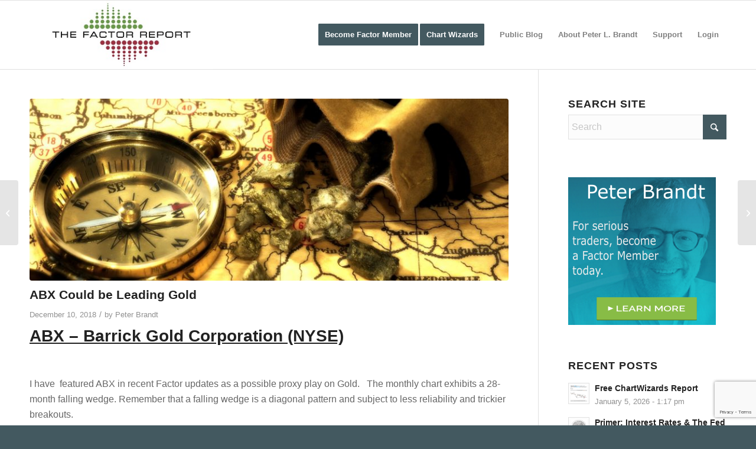

--- FILE ---
content_type: text/html; charset=UTF-8
request_url: https://www.peterlbrandt.com/abx-barrick-gold-could-be-leading-gold/
body_size: 115787
content:
<!DOCTYPE html>
<html lang="en-US" class="html_stretched responsive av-preloader-disabled  html_header_top html_logo_left html_main_nav_header html_menu_right html_large html_header_sticky html_header_shrinking_disabled html_mobile_menu_tablet html_header_searchicon_disabled html_content_align_center html_header_unstick_top_disabled html_header_stretch_disabled html_av-submenu-hidden html_av-submenu-display-click html_av-overlay-side html_av-overlay-side-classic html_av-submenu-noclone html_entry_id_14218 av-cookies-no-cookie-consent av-no-preview av-default-lightbox html_text_menu_active av-mobile-menu-switch-default">
<head>
<meta charset="UTF-8" />
<meta name="robots" content="index, follow" />


<!-- mobile setting -->
<meta name="viewport" content="width=device-width, initial-scale=1">

<!-- Scripts/CSS and wp_head hook -->
<title>ABX Could be Leading Gold &#8211; Peter Brandt &#8211; Factor Trading</title>
<meta name='robots' content='max-image-preview:large' />
	<style>img:is([sizes="auto" i], [sizes^="auto," i]) { contain-intrinsic-size: 3000px 1500px }</style>
	<link rel='dns-prefetch' href='//a.omappapi.com' />
<link rel='dns-prefetch' href='//ajax.googleapis.com' />
<link rel='dns-prefetch' href='//maxcdn.bootstrapcdn.com' />
<link rel='dns-prefetch' href='//fonts.googleapis.com' />
<link rel="alternate" type="application/rss+xml" title="Peter Brandt - Factor Trading &raquo; Feed" href="https://www.peterlbrandt.com/feed/" />
<link rel="alternate" type="application/rss+xml" title="Peter Brandt - Factor Trading &raquo; Comments Feed" href="https://www.peterlbrandt.com/comments/feed/" />
<link rel="alternate" type="application/rss+xml" title="Peter Brandt - Factor Trading &raquo; ABX Could be Leading Gold Comments Feed" href="https://www.peterlbrandt.com/abx-barrick-gold-could-be-leading-gold/feed/" />
<script type="text/javascript">
/* <![CDATA[ */
window._wpemojiSettings = {"baseUrl":"https:\/\/s.w.org\/images\/core\/emoji\/16.0.1\/72x72\/","ext":".png","svgUrl":"https:\/\/s.w.org\/images\/core\/emoji\/16.0.1\/svg\/","svgExt":".svg","source":{"concatemoji":"https:\/\/www.peterlbrandt.com\/wp-includes\/js\/wp-emoji-release.min.js?ver=6.8.3"}};
/*! This file is auto-generated */
!function(s,n){var o,i,e;function c(e){try{var t={supportTests:e,timestamp:(new Date).valueOf()};sessionStorage.setItem(o,JSON.stringify(t))}catch(e){}}function p(e,t,n){e.clearRect(0,0,e.canvas.width,e.canvas.height),e.fillText(t,0,0);var t=new Uint32Array(e.getImageData(0,0,e.canvas.width,e.canvas.height).data),a=(e.clearRect(0,0,e.canvas.width,e.canvas.height),e.fillText(n,0,0),new Uint32Array(e.getImageData(0,0,e.canvas.width,e.canvas.height).data));return t.every(function(e,t){return e===a[t]})}function u(e,t){e.clearRect(0,0,e.canvas.width,e.canvas.height),e.fillText(t,0,0);for(var n=e.getImageData(16,16,1,1),a=0;a<n.data.length;a++)if(0!==n.data[a])return!1;return!0}function f(e,t,n,a){switch(t){case"flag":return n(e,"\ud83c\udff3\ufe0f\u200d\u26a7\ufe0f","\ud83c\udff3\ufe0f\u200b\u26a7\ufe0f")?!1:!n(e,"\ud83c\udde8\ud83c\uddf6","\ud83c\udde8\u200b\ud83c\uddf6")&&!n(e,"\ud83c\udff4\udb40\udc67\udb40\udc62\udb40\udc65\udb40\udc6e\udb40\udc67\udb40\udc7f","\ud83c\udff4\u200b\udb40\udc67\u200b\udb40\udc62\u200b\udb40\udc65\u200b\udb40\udc6e\u200b\udb40\udc67\u200b\udb40\udc7f");case"emoji":return!a(e,"\ud83e\udedf")}return!1}function g(e,t,n,a){var r="undefined"!=typeof WorkerGlobalScope&&self instanceof WorkerGlobalScope?new OffscreenCanvas(300,150):s.createElement("canvas"),o=r.getContext("2d",{willReadFrequently:!0}),i=(o.textBaseline="top",o.font="600 32px Arial",{});return e.forEach(function(e){i[e]=t(o,e,n,a)}),i}function t(e){var t=s.createElement("script");t.src=e,t.defer=!0,s.head.appendChild(t)}"undefined"!=typeof Promise&&(o="wpEmojiSettingsSupports",i=["flag","emoji"],n.supports={everything:!0,everythingExceptFlag:!0},e=new Promise(function(e){s.addEventListener("DOMContentLoaded",e,{once:!0})}),new Promise(function(t){var n=function(){try{var e=JSON.parse(sessionStorage.getItem(o));if("object"==typeof e&&"number"==typeof e.timestamp&&(new Date).valueOf()<e.timestamp+604800&&"object"==typeof e.supportTests)return e.supportTests}catch(e){}return null}();if(!n){if("undefined"!=typeof Worker&&"undefined"!=typeof OffscreenCanvas&&"undefined"!=typeof URL&&URL.createObjectURL&&"undefined"!=typeof Blob)try{var e="postMessage("+g.toString()+"("+[JSON.stringify(i),f.toString(),p.toString(),u.toString()].join(",")+"));",a=new Blob([e],{type:"text/javascript"}),r=new Worker(URL.createObjectURL(a),{name:"wpTestEmojiSupports"});return void(r.onmessage=function(e){c(n=e.data),r.terminate(),t(n)})}catch(e){}c(n=g(i,f,p,u))}t(n)}).then(function(e){for(var t in e)n.supports[t]=e[t],n.supports.everything=n.supports.everything&&n.supports[t],"flag"!==t&&(n.supports.everythingExceptFlag=n.supports.everythingExceptFlag&&n.supports[t]);n.supports.everythingExceptFlag=n.supports.everythingExceptFlag&&!n.supports.flag,n.DOMReady=!1,n.readyCallback=function(){n.DOMReady=!0}}).then(function(){return e}).then(function(){var e;n.supports.everything||(n.readyCallback(),(e=n.source||{}).concatemoji?t(e.concatemoji):e.wpemoji&&e.twemoji&&(t(e.twemoji),t(e.wpemoji)))}))}((window,document),window._wpemojiSettings);
/* ]]> */
</script>
<link rel='stylesheet' id='avia-grid-css' href='https://www.peterlbrandt.com/wp-content/themes/enfold/css/grid.css?ver=7.1.3' type='text/css' media='all' />
<link rel='stylesheet' id='avia-base-css' href='https://www.peterlbrandt.com/wp-content/themes/enfold/css/base.css?ver=7.1.3' type='text/css' media='all' />
<link rel='stylesheet' id='avia-layout-css' href='https://www.peterlbrandt.com/wp-content/themes/enfold/css/layout.css?ver=7.1.3' type='text/css' media='all' />
<link rel='stylesheet' id='avia-module-audioplayer-css' href='https://www.peterlbrandt.com/wp-content/themes/enfold/config-templatebuilder/avia-shortcodes/audio-player/audio-player.css?ver=7.1.3' type='text/css' media='all' />
<link rel='stylesheet' id='avia-module-blog-css' href='https://www.peterlbrandt.com/wp-content/themes/enfold/config-templatebuilder/avia-shortcodes/blog/blog.css?ver=7.1.3' type='text/css' media='all' />
<link rel='stylesheet' id='avia-module-postslider-css' href='https://www.peterlbrandt.com/wp-content/themes/enfold/config-templatebuilder/avia-shortcodes/postslider/postslider.css?ver=7.1.3' type='text/css' media='all' />
<link rel='stylesheet' id='avia-module-button-css' href='https://www.peterlbrandt.com/wp-content/themes/enfold/config-templatebuilder/avia-shortcodes/buttons/buttons.css?ver=7.1.3' type='text/css' media='all' />
<link rel='stylesheet' id='avia-module-buttonrow-css' href='https://www.peterlbrandt.com/wp-content/themes/enfold/config-templatebuilder/avia-shortcodes/buttonrow/buttonrow.css?ver=7.1.3' type='text/css' media='all' />
<link rel='stylesheet' id='avia-module-button-fullwidth-css' href='https://www.peterlbrandt.com/wp-content/themes/enfold/config-templatebuilder/avia-shortcodes/buttons_fullwidth/buttons_fullwidth.css?ver=7.1.3' type='text/css' media='all' />
<link rel='stylesheet' id='avia-module-catalogue-css' href='https://www.peterlbrandt.com/wp-content/themes/enfold/config-templatebuilder/avia-shortcodes/catalogue/catalogue.css?ver=7.1.3' type='text/css' media='all' />
<link rel='stylesheet' id='avia-module-comments-css' href='https://www.peterlbrandt.com/wp-content/themes/enfold/config-templatebuilder/avia-shortcodes/comments/comments.css?ver=7.1.3' type='text/css' media='all' />
<link rel='stylesheet' id='avia-module-contact-css' href='https://www.peterlbrandt.com/wp-content/themes/enfold/config-templatebuilder/avia-shortcodes/contact/contact.css?ver=7.1.3' type='text/css' media='all' />
<link rel='stylesheet' id='avia-module-slideshow-css' href='https://www.peterlbrandt.com/wp-content/themes/enfold/config-templatebuilder/avia-shortcodes/slideshow/slideshow.css?ver=7.1.3' type='text/css' media='all' />
<link rel='stylesheet' id='avia-module-slideshow-contentpartner-css' href='https://www.peterlbrandt.com/wp-content/themes/enfold/config-templatebuilder/avia-shortcodes/contentslider/contentslider.css?ver=7.1.3' type='text/css' media='all' />
<link rel='stylesheet' id='avia-module-countdown-css' href='https://www.peterlbrandt.com/wp-content/themes/enfold/config-templatebuilder/avia-shortcodes/countdown/countdown.css?ver=7.1.3' type='text/css' media='all' />
<link rel='stylesheet' id='avia-module-dynamic-field-css' href='https://www.peterlbrandt.com/wp-content/themes/enfold/config-templatebuilder/avia-shortcodes/dynamic_field/dynamic_field.css?ver=7.1.3' type='text/css' media='all' />
<link rel='stylesheet' id='avia-module-gallery-css' href='https://www.peterlbrandt.com/wp-content/themes/enfold/config-templatebuilder/avia-shortcodes/gallery/gallery.css?ver=7.1.3' type='text/css' media='all' />
<link rel='stylesheet' id='avia-module-gallery-hor-css' href='https://www.peterlbrandt.com/wp-content/themes/enfold/config-templatebuilder/avia-shortcodes/gallery_horizontal/gallery_horizontal.css?ver=7.1.3' type='text/css' media='all' />
<link rel='stylesheet' id='avia-module-maps-css' href='https://www.peterlbrandt.com/wp-content/themes/enfold/config-templatebuilder/avia-shortcodes/google_maps/google_maps.css?ver=7.1.3' type='text/css' media='all' />
<link rel='stylesheet' id='avia-module-gridrow-css' href='https://www.peterlbrandt.com/wp-content/themes/enfold/config-templatebuilder/avia-shortcodes/grid_row/grid_row.css?ver=7.1.3' type='text/css' media='all' />
<link rel='stylesheet' id='avia-module-heading-css' href='https://www.peterlbrandt.com/wp-content/themes/enfold/config-templatebuilder/avia-shortcodes/heading/heading.css?ver=7.1.3' type='text/css' media='all' />
<link rel='stylesheet' id='avia-module-rotator-css' href='https://www.peterlbrandt.com/wp-content/themes/enfold/config-templatebuilder/avia-shortcodes/headline_rotator/headline_rotator.css?ver=7.1.3' type='text/css' media='all' />
<link rel='stylesheet' id='avia-module-hr-css' href='https://www.peterlbrandt.com/wp-content/themes/enfold/config-templatebuilder/avia-shortcodes/hr/hr.css?ver=7.1.3' type='text/css' media='all' />
<link rel='stylesheet' id='avia-module-icon-css' href='https://www.peterlbrandt.com/wp-content/themes/enfold/config-templatebuilder/avia-shortcodes/icon/icon.css?ver=7.1.3' type='text/css' media='all' />
<link rel='stylesheet' id='avia-module-icon-circles-css' href='https://www.peterlbrandt.com/wp-content/themes/enfold/config-templatebuilder/avia-shortcodes/icon_circles/icon_circles.css?ver=7.1.3' type='text/css' media='all' />
<link rel='stylesheet' id='avia-module-iconbox-css' href='https://www.peterlbrandt.com/wp-content/themes/enfold/config-templatebuilder/avia-shortcodes/iconbox/iconbox.css?ver=7.1.3' type='text/css' media='all' />
<link rel='stylesheet' id='avia-module-icongrid-css' href='https://www.peterlbrandt.com/wp-content/themes/enfold/config-templatebuilder/avia-shortcodes/icongrid/icongrid.css?ver=7.1.3' type='text/css' media='all' />
<link rel='stylesheet' id='avia-module-iconlist-css' href='https://www.peterlbrandt.com/wp-content/themes/enfold/config-templatebuilder/avia-shortcodes/iconlist/iconlist.css?ver=7.1.3' type='text/css' media='all' />
<link rel='stylesheet' id='avia-module-image-css' href='https://www.peterlbrandt.com/wp-content/themes/enfold/config-templatebuilder/avia-shortcodes/image/image.css?ver=7.1.3' type='text/css' media='all' />
<link rel='stylesheet' id='avia-module-image-diff-css' href='https://www.peterlbrandt.com/wp-content/themes/enfold/config-templatebuilder/avia-shortcodes/image_diff/image_diff.css?ver=7.1.3' type='text/css' media='all' />
<link rel='stylesheet' id='avia-module-hotspot-css' href='https://www.peterlbrandt.com/wp-content/themes/enfold/config-templatebuilder/avia-shortcodes/image_hotspots/image_hotspots.css?ver=7.1.3' type='text/css' media='all' />
<link rel='stylesheet' id='avia-module-sc-lottie-animation-css' href='https://www.peterlbrandt.com/wp-content/themes/enfold/config-templatebuilder/avia-shortcodes/lottie_animation/lottie_animation.css?ver=7.1.3' type='text/css' media='all' />
<link rel='stylesheet' id='avia-module-magazine-css' href='https://www.peterlbrandt.com/wp-content/themes/enfold/config-templatebuilder/avia-shortcodes/magazine/magazine.css?ver=7.1.3' type='text/css' media='all' />
<link rel='stylesheet' id='avia-module-masonry-css' href='https://www.peterlbrandt.com/wp-content/themes/enfold/config-templatebuilder/avia-shortcodes/masonry_entries/masonry_entries.css?ver=7.1.3' type='text/css' media='all' />
<link rel='stylesheet' id='avia-siteloader-css' href='https://www.peterlbrandt.com/wp-content/themes/enfold/css/avia-snippet-site-preloader.css?ver=7.1.3' type='text/css' media='all' />
<link rel='stylesheet' id='avia-module-menu-css' href='https://www.peterlbrandt.com/wp-content/themes/enfold/config-templatebuilder/avia-shortcodes/menu/menu.css?ver=7.1.3' type='text/css' media='all' />
<link rel='stylesheet' id='avia-module-notification-css' href='https://www.peterlbrandt.com/wp-content/themes/enfold/config-templatebuilder/avia-shortcodes/notification/notification.css?ver=7.1.3' type='text/css' media='all' />
<link rel='stylesheet' id='avia-module-numbers-css' href='https://www.peterlbrandt.com/wp-content/themes/enfold/config-templatebuilder/avia-shortcodes/numbers/numbers.css?ver=7.1.3' type='text/css' media='all' />
<link rel='stylesheet' id='avia-module-portfolio-css' href='https://www.peterlbrandt.com/wp-content/themes/enfold/config-templatebuilder/avia-shortcodes/portfolio/portfolio.css?ver=7.1.3' type='text/css' media='all' />
<link rel='stylesheet' id='avia-module-post-metadata-css' href='https://www.peterlbrandt.com/wp-content/themes/enfold/config-templatebuilder/avia-shortcodes/post_metadata/post_metadata.css?ver=7.1.3' type='text/css' media='all' />
<link rel='stylesheet' id='avia-module-progress-bar-css' href='https://www.peterlbrandt.com/wp-content/themes/enfold/config-templatebuilder/avia-shortcodes/progressbar/progressbar.css?ver=7.1.3' type='text/css' media='all' />
<link rel='stylesheet' id='avia-module-promobox-css' href='https://www.peterlbrandt.com/wp-content/themes/enfold/config-templatebuilder/avia-shortcodes/promobox/promobox.css?ver=7.1.3' type='text/css' media='all' />
<link rel='stylesheet' id='avia-sc-search-css' href='https://www.peterlbrandt.com/wp-content/themes/enfold/config-templatebuilder/avia-shortcodes/search/search.css?ver=7.1.3' type='text/css' media='all' />
<link rel='stylesheet' id='avia-module-slideshow-accordion-css' href='https://www.peterlbrandt.com/wp-content/themes/enfold/config-templatebuilder/avia-shortcodes/slideshow_accordion/slideshow_accordion.css?ver=7.1.3' type='text/css' media='all' />
<link rel='stylesheet' id='avia-module-slideshow-feature-image-css' href='https://www.peterlbrandt.com/wp-content/themes/enfold/config-templatebuilder/avia-shortcodes/slideshow_feature_image/slideshow_feature_image.css?ver=7.1.3' type='text/css' media='all' />
<link rel='stylesheet' id='avia-module-slideshow-fullsize-css' href='https://www.peterlbrandt.com/wp-content/themes/enfold/config-templatebuilder/avia-shortcodes/slideshow_fullsize/slideshow_fullsize.css?ver=7.1.3' type='text/css' media='all' />
<link rel='stylesheet' id='avia-module-slideshow-fullscreen-css' href='https://www.peterlbrandt.com/wp-content/themes/enfold/config-templatebuilder/avia-shortcodes/slideshow_fullscreen/slideshow_fullscreen.css?ver=7.1.3' type='text/css' media='all' />
<link rel='stylesheet' id='avia-module-slideshow-ls-css' href='https://www.peterlbrandt.com/wp-content/themes/enfold/config-templatebuilder/avia-shortcodes/slideshow_layerslider/slideshow_layerslider.css?ver=7.1.3' type='text/css' media='all' />
<link rel='stylesheet' id='avia-module-social-css' href='https://www.peterlbrandt.com/wp-content/themes/enfold/config-templatebuilder/avia-shortcodes/social_share/social_share.css?ver=7.1.3' type='text/css' media='all' />
<link rel='stylesheet' id='avia-module-tabsection-css' href='https://www.peterlbrandt.com/wp-content/themes/enfold/config-templatebuilder/avia-shortcodes/tab_section/tab_section.css?ver=7.1.3' type='text/css' media='all' />
<link rel='stylesheet' id='avia-module-table-css' href='https://www.peterlbrandt.com/wp-content/themes/enfold/config-templatebuilder/avia-shortcodes/table/table.css?ver=7.1.3' type='text/css' media='all' />
<link rel='stylesheet' id='avia-module-tabs-css' href='https://www.peterlbrandt.com/wp-content/themes/enfold/config-templatebuilder/avia-shortcodes/tabs/tabs.css?ver=7.1.3' type='text/css' media='all' />
<link rel='stylesheet' id='avia-module-team-css' href='https://www.peterlbrandt.com/wp-content/themes/enfold/config-templatebuilder/avia-shortcodes/team/team.css?ver=7.1.3' type='text/css' media='all' />
<link rel='stylesheet' id='avia-module-testimonials-css' href='https://www.peterlbrandt.com/wp-content/themes/enfold/config-templatebuilder/avia-shortcodes/testimonials/testimonials.css?ver=7.1.3' type='text/css' media='all' />
<link rel='stylesheet' id='avia-module-timeline-css' href='https://www.peterlbrandt.com/wp-content/themes/enfold/config-templatebuilder/avia-shortcodes/timeline/timeline.css?ver=7.1.3' type='text/css' media='all' />
<link rel='stylesheet' id='avia-module-toggles-css' href='https://www.peterlbrandt.com/wp-content/themes/enfold/config-templatebuilder/avia-shortcodes/toggles/toggles.css?ver=7.1.3' type='text/css' media='all' />
<link rel='stylesheet' id='avia-module-video-css' href='https://www.peterlbrandt.com/wp-content/themes/enfold/config-templatebuilder/avia-shortcodes/video/video.css?ver=7.1.3' type='text/css' media='all' />
<style id='wp-emoji-styles-inline-css' type='text/css'>

	img.wp-smiley, img.emoji {
		display: inline !important;
		border: none !important;
		box-shadow: none !important;
		height: 1em !important;
		width: 1em !important;
		margin: 0 0.07em !important;
		vertical-align: -0.1em !important;
		background: none !important;
		padding: 0 !important;
	}
</style>
<style id='document-gallery-document-gallery-block-style-inline-css' type='text/css'>
.document-gallery .document-icon{text-align:center}.document-gallery .document-icon img{border:none;margin:0 auto;max-width:100%;width:89px}.document-gallery .document-icon a{font-size:10px;line-height:12px}.document-gallery .document-icon{margin:5px 0 0}.document-gallery .document-icon .title{display:block;text-align:center}.dg-paginate-wrapper .paginate{text-align:center}.document-gallery .document-icon{box-sizing:border-box;display:inline-block;overflow:hidden;vertical-align:top;width:var(--dg-icon-width)}.document-gallery .document-icon-row{padding:0;text-align:left;width:100%}.document-gallery .descriptions.document-icon-row .document-icon{float:left;max-width:115px;padding:0 3px 0 0;width:auto}.document-gallery .descriptions.document-icon-row{margin-bottom:1em;text-align:inherit;vertical-align:middle}.document-gallery .descriptions.document-icon-row img{max-width:100%;width:65px}.document-gallery .descriptions.document-icon-row:after,.document-gallery .descriptions.document-icon-row:before{content:"";display:table}.document-gallery .descriptions.document-icon-row:after{clear:both}.document-gallery .descriptions.document-icon-row{zoom:1}

</style>
<link rel='stylesheet' id='awsm-ead-public-css' href='https://www.peterlbrandt.com/wp-content/plugins/embed-any-document/css/embed-public.min.css?ver=2.7.12' type='text/css' media='all' />
<link rel='stylesheet' id='contact-form-7-css' href='https://www.peterlbrandt.com/wp-content/plugins/contact-form-7/includes/css/styles.css?ver=6.1.4' type='text/css' media='all' />
<link rel='stylesheet' id='ctf_styles-css' href='https://www.peterlbrandt.com/wp-content/plugins/custom-twitter-feeds-pro/css/ctf-styles.min.css?ver=2.5.2' type='text/css' media='all' />
<link rel='stylesheet' id='document-gallery-css' href='https://www.peterlbrandt.com/wp-content/plugins/document-gallery/src/assets/css/style.min.css?ver=5.1.0' type='text/css' media='all' />
<link rel='stylesheet' id='membermouse-jquery-css-css' href='//ajax.googleapis.com/ajax/libs/jqueryui/1.13.3/themes/smoothness/jquery-ui.css?ver=1.13.3' type='text/css' media='all' />
<link rel='stylesheet' id='membermouse-main-css' href='https://www.peterlbrandt.com/wp-content/plugins/membermouse/resources/css/common/mm-main.css?ver=3.0.23' type='text/css' media='all' />
<link rel='stylesheet' id='membermouse-buttons-css' href='https://www.peterlbrandt.com/wp-content/plugins/membermouse/resources/css/common/mm-buttons.css?ver=3.0.23' type='text/css' media='all' />
<link rel='stylesheet' id='membermouse-font-awesome-css' href='//maxcdn.bootstrapcdn.com/font-awesome/4.7.0/css/font-awesome.min.css?ver=6.8.3' type='text/css' media='all' />
<link rel='stylesheet' id='wrcptfront-css' href='https://www.peterlbrandt.com/wp-content/plugins/wrc-pricing-tables/assets/css/wrcpt-front.css?ver=2.6' type='text/css' media='all' />
<link rel='stylesheet' id='wrcptFonts-css' href='//fonts.googleapis.com/css2?family=Roboto%3Awght%40400%3B700&#038;display=swap&#038;ver=2.6' type='text/css' media='all' />
<link rel='stylesheet' id='avia-scs-css' href='https://www.peterlbrandt.com/wp-content/themes/enfold/css/shortcodes.css?ver=7.1.3' type='text/css' media='all' />
<link rel='stylesheet' id='avia-fold-unfold-css' href='https://www.peterlbrandt.com/wp-content/themes/enfold/css/avia-snippet-fold-unfold.css?ver=7.1.3' type='text/css' media='all' />
<link rel='stylesheet' id='avia-popup-css-css' href='https://www.peterlbrandt.com/wp-content/themes/enfold/js/aviapopup/magnific-popup.min.css?ver=7.1.3' type='text/css' media='screen' />
<link rel='stylesheet' id='avia-lightbox-css' href='https://www.peterlbrandt.com/wp-content/themes/enfold/css/avia-snippet-lightbox.css?ver=7.1.3' type='text/css' media='screen' />
<link rel='stylesheet' id='avia-widget-css-css' href='https://www.peterlbrandt.com/wp-content/themes/enfold/css/avia-snippet-widget.css?ver=7.1.3' type='text/css' media='screen' />
<link rel='stylesheet' id='avia-dynamic-css' href='https://www.peterlbrandt.com/wp-content/uploads/dynamic_avia/enfold_child_theme.css?ver=694036bc8b1d2' type='text/css' media='all' />
<link rel='stylesheet' id='avia-custom-css' href='https://www.peterlbrandt.com/wp-content/themes/enfold/css/custom.css?ver=7.1.3' type='text/css' media='all' />
<link rel='stylesheet' id='avia-style-css' href='https://www.peterlbrandt.com/wp-content/themes/enfold-child/style.css?ver=7.1.3' type='text/css' media='all' />
		<script type="text/javascript">
			ajaxurl = typeof(ajaxurl) !== 'string' ? 'https://www.peterlbrandt.com/wp-admin/admin-ajax.php' : ajaxurl;
		</script>
		<script type="text/javascript" src="https://www.peterlbrandt.com/wp-includes/js/jquery/jquery.min.js?ver=3.7.1" id="jquery-core-js"></script>
<script type="text/javascript" src="https://www.peterlbrandt.com/wp-includes/js/jquery/jquery-migrate.min.js?ver=3.4.1" id="jquery-migrate-js"></script>
<script type="text/javascript" id="membermouse-global-js-extra">
/* <![CDATA[ */
var MemberMouseGlobal = {"jsIsAdmin":"","adminUrl":"https:\/\/www.peterlbrandt.com\/wp-admin\/","globalurl":"https:\/\/www.peterlbrandt.com\/wp-content\/plugins\/membermouse","ajaxurl":"https:\/\/www.peterlbrandt.com\/wp-admin\/admin-ajax.php","checkoutProcessingPaidMessage":"Please wait while we process your order...","checkoutProcessingFreeMessage":"Please wait while we create your account...","checkoutProcessingMessageCSS":"mm-checkout-processing-message","currencyInfo":{"currency":"USD","postfixIso":false,"name":"United States Dollar","int_curr_symbol":"&#85;&#83;&#68;&#32;","currency_symbol":"$","mon_decimal_point":".","mon_thousands_sep":",","mon_grouping":"3;3","positive_sign":"","negative_sign":"","int_frac_digits":"2","frac_digits":"2","p_cs_precedes":"1","p_sep_by_space":"0","n_cs_precedes":"1","n_sep_by_space":"0","p_sign_posn":"1","n_sign_posn":"1"}};
/* ]]> */
</script>
<script type="text/javascript" src="https://www.peterlbrandt.com/wp-content/plugins/membermouse/resources/js/global.js?ver=3.0.23" id="membermouse-global-js"></script>
<script type="text/javascript" src="https://www.peterlbrandt.com/wp-includes/js/dist/hooks.min.js?ver=4d63a3d491d11ffd8ac6" id="wp-hooks-js"></script>
<script type="text/javascript" src="https://www.peterlbrandt.com/wp-includes/js/dist/i18n.min.js?ver=5e580eb46a90c2b997e6" id="wp-i18n-js"></script>
<script type="text/javascript" id="wp-i18n-js-after">
/* <![CDATA[ */
wp.i18n.setLocaleData( { 'text direction\u0004ltr': [ 'ltr' ] } );
/* ]]> */
</script>
<script type="text/javascript" src="https://www.peterlbrandt.com/wp-content/plugins/membermouse/resources/js/common/mm-common-core.js?ver=3.0.23" id="mm-common-core.js-js"></script>
<script type="text/javascript" src="https://www.peterlbrandt.com/wp-content/plugins/membermouse/resources/js/user/mm-preview.js?ver=3.0.23" id="mm-preview.js-js"></script>
<script type="text/javascript" src="https://www.peterlbrandt.com/wp-content/themes/enfold/js/avia-js.js?ver=7.1.3" id="avia-js-js"></script>
<script type="text/javascript" src="https://www.peterlbrandt.com/wp-content/themes/enfold/js/avia-compat.js?ver=7.1.3" id="avia-compat-js"></script>
<link rel="https://api.w.org/" href="https://www.peterlbrandt.com/wp-json/" /><link rel="alternate" title="JSON" type="application/json" href="https://www.peterlbrandt.com/wp-json/wp/v2/posts/14218" /><link rel="EditURI" type="application/rsd+xml" title="RSD" href="https://www.peterlbrandt.com/xmlrpc.php?rsd" />
<meta name="generator" content="WordPress 6.8.3" />
<link rel="canonical" href="https://www.peterlbrandt.com/abx-barrick-gold-could-be-leading-gold/" />
<link rel='shortlink' href='https://www.peterlbrandt.com/?p=14218' />
<link rel="alternate" title="oEmbed (JSON)" type="application/json+oembed" href="https://www.peterlbrandt.com/wp-json/oembed/1.0/embed?url=https%3A%2F%2Fwww.peterlbrandt.com%2Fabx-barrick-gold-could-be-leading-gold%2F" />
<link rel="alternate" title="oEmbed (XML)" type="text/xml+oembed" href="https://www.peterlbrandt.com/wp-json/oembed/1.0/embed?url=https%3A%2F%2Fwww.peterlbrandt.com%2Fabx-barrick-gold-could-be-leading-gold%2F&#038;format=xml" />
<meta name="cdp-version" content="1.5.0" /><meta name="viewport" content="width=device-width, initial-scale=1, maximum-scale=1">
<link rel="icon" href="https://peterlbrandt.com/wp-content/uploads/2015/12/cropped-Factor-Research-Trading-Services-300x300.png" type="image/png">
<!--[if lt IE 9]><script src="https://www.peterlbrandt.com/wp-content/themes/enfold/js/html5shiv.js"></script><![endif]--><link rel="profile" href="https://gmpg.org/xfn/11" />
<link rel="alternate" type="application/rss+xml" title="Peter Brandt - Factor Trading RSS2 Feed" href="https://www.peterlbrandt.com/feed/" />
<link rel="pingback" href="https://www.peterlbrandt.com/xmlrpc.php" />
<link rel="icon" href="https://www.peterlbrandt.com/wp-content/uploads/2015/12/cropped-Factor-Research-Trading-Services-32x32.png" sizes="32x32" />
<link rel="icon" href="https://www.peterlbrandt.com/wp-content/uploads/2015/12/cropped-Factor-Research-Trading-Services-192x192.png" sizes="192x192" />
<link rel="apple-touch-icon" href="https://www.peterlbrandt.com/wp-content/uploads/2015/12/cropped-Factor-Research-Trading-Services-180x180.png" />
<meta name="msapplication-TileImage" content="https://www.peterlbrandt.com/wp-content/uploads/2015/12/cropped-Factor-Research-Trading-Services-270x270.png" />
		<style type="text/css" id="wp-custom-css">
			ul#menu-factor-research li#menu-item-15523:before {
	
	content: "Member Portal >>> ";
   
    position: absolute;
    top: 10px;
    background:#56c20a;
    left: -144px;
    border-radius: 4px;
    color: #FFFFFF;
    padding: 5px;
    font-size: 14px;
	
}


 .av-submenu-pos-center {
	float:right !important;
	margin-right: 50px !important;
	
}

body.single-post .sidebar {
    width: 325px;
    float: left;
    clear: none;
}		</style>
		<style type="text/css">
		@font-face {font-family: 'entypo-fontello-enfold'; font-weight: normal; font-style: normal; font-display: auto;
		src: url('https://www.peterlbrandt.com/wp-content/themes/enfold/config-templatebuilder/avia-template-builder/assets/fonts/entypo-fontello-enfold/entypo-fontello-enfold.woff2') format('woff2'),
		url('https://www.peterlbrandt.com/wp-content/themes/enfold/config-templatebuilder/avia-template-builder/assets/fonts/entypo-fontello-enfold/entypo-fontello-enfold.woff') format('woff'),
		url('https://www.peterlbrandt.com/wp-content/themes/enfold/config-templatebuilder/avia-template-builder/assets/fonts/entypo-fontello-enfold/entypo-fontello-enfold.ttf') format('truetype'),
		url('https://www.peterlbrandt.com/wp-content/themes/enfold/config-templatebuilder/avia-template-builder/assets/fonts/entypo-fontello-enfold/entypo-fontello-enfold.svg#entypo-fontello-enfold') format('svg'),
		url('https://www.peterlbrandt.com/wp-content/themes/enfold/config-templatebuilder/avia-template-builder/assets/fonts/entypo-fontello-enfold/entypo-fontello-enfold.eot'),
		url('https://www.peterlbrandt.com/wp-content/themes/enfold/config-templatebuilder/avia-template-builder/assets/fonts/entypo-fontello-enfold/entypo-fontello-enfold.eot?#iefix') format('embedded-opentype');
		}

		#top .avia-font-entypo-fontello-enfold, body .avia-font-entypo-fontello-enfold, html body [data-av_iconfont='entypo-fontello-enfold']:before{ font-family: 'entypo-fontello-enfold'; }
		
		@font-face {font-family: 'entypo-fontello'; font-weight: normal; font-style: normal; font-display: auto;
		src: url('https://www.peterlbrandt.com/wp-content/themes/enfold/config-templatebuilder/avia-template-builder/assets/fonts/entypo-fontello/entypo-fontello.woff2') format('woff2'),
		url('https://www.peterlbrandt.com/wp-content/themes/enfold/config-templatebuilder/avia-template-builder/assets/fonts/entypo-fontello/entypo-fontello.woff') format('woff'),
		url('https://www.peterlbrandt.com/wp-content/themes/enfold/config-templatebuilder/avia-template-builder/assets/fonts/entypo-fontello/entypo-fontello.ttf') format('truetype'),
		url('https://www.peterlbrandt.com/wp-content/themes/enfold/config-templatebuilder/avia-template-builder/assets/fonts/entypo-fontello/entypo-fontello.svg#entypo-fontello') format('svg'),
		url('https://www.peterlbrandt.com/wp-content/themes/enfold/config-templatebuilder/avia-template-builder/assets/fonts/entypo-fontello/entypo-fontello.eot'),
		url('https://www.peterlbrandt.com/wp-content/themes/enfold/config-templatebuilder/avia-template-builder/assets/fonts/entypo-fontello/entypo-fontello.eot?#iefix') format('embedded-opentype');
		}

		#top .avia-font-entypo-fontello, body .avia-font-entypo-fontello, html body [data-av_iconfont='entypo-fontello']:before{ font-family: 'entypo-fontello'; }
		</style>

<!--
Debugging Info for Theme support: 

Theme: Enfold
Version: 7.1.3
Installed: enfold
AviaFramework Version: 5.6
AviaBuilder Version: 6.0
aviaElementManager Version: 1.0.1
- - - - - - - - - - -
ChildTheme: Enfold Child Theme
ChildTheme Version: 3.4.7
ChildTheme Installed: enfold

- - - - - - - - - - -
ML:256-PU:30-PLA:18
WP:6.8.3
Compress: CSS:disabled - JS:disabled
Updates: enabled - token has changed and not verified
PLAu:18
-->
</head>

<body id="top" class="wp-singular post-template-default single single-post postid-14218 single-format-standard wp-theme-enfold wp-child-theme-enfold-child stretched rtl_columns av-curtain-numeric arial-websave arial  post-type-post category-public post_tag-gc_f-gld-gold post_tag-barrick-gold avia-responsive-images-support" itemscope="itemscope" itemtype="https://schema.org/WebPage" >

	
	<div id='wrap_all'>

	
<header id='header' class='all_colors header_color light_bg_color  av_header_top av_logo_left av_main_nav_header av_menu_right av_large av_header_sticky av_header_shrinking_disabled av_header_stretch_disabled av_mobile_menu_tablet av_header_searchicon_disabled av_header_unstick_top_disabled av_bottom_nav_disabled  av_alternate_logo_active av_header_border_disabled'  data-av_shrink_factor='50' role="banner" itemscope="itemscope" itemtype="https://schema.org/WPHeader" >

		<div  id='header_main' class='container_wrap container_wrap_logo'>

        <div class='container av-logo-container'><div class='inner-container'><span class='logo avia-standard-logo'><a href='https://www.peterlbrandt.com/' class='' aria-label='TheFactorReport &#8211; small logo' title='TheFactorReport &#8211; small logo'><img src="https://www.peterlbrandt.com/wp-content/uploads/2020/04/TheFactorReport-small-logo.jpg" height="100" width="300" alt='Peter Brandt - Factor Trading' title='TheFactorReport &#8211; small logo' /></a></span><nav class='main_menu' data-selectname='Select a page'  role="navigation" itemscope="itemscope" itemtype="https://schema.org/SiteNavigationElement" ><div class="avia-menu av-main-nav-wrap"><ul role="menu" class="menu av-main-nav" id="avia-menu"><li role="menuitem" id="menu-item-9752" class="menu-item menu-item-type-post_type menu-item-object-page menu-item-home av-menu-button av-menu-button-colored menu-item-top-level menu-item-top-level-1"><a href="https://www.peterlbrandt.com/" itemprop="url" tabindex="0"><span class="avia-bullet"></span><span class="avia-menu-text">Become Factor Member</span><span class="avia-menu-fx"><span class="avia-arrow-wrap"><span class="avia-arrow"></span></span></span></a></li>
<li role="menuitem" id="menu-item-21938" class="menu-item menu-item-type-post_type menu-item-object-page av-menu-button av-menu-button-colored menu-item-top-level menu-item-top-level-2"><a href="https://www.peterlbrandt.com/chart-wizards/" itemprop="url" tabindex="0"><span class="avia-bullet"></span><span class="avia-menu-text">Chart Wizards</span><span class="avia-menu-fx"><span class="avia-arrow-wrap"><span class="avia-arrow"></span></span></span></a></li>
<li role="menuitem" id="menu-item-9753" class="menu-item menu-item-type-post_type menu-item-object-page menu-item-mega-parent  menu-item-top-level menu-item-top-level-3"><a href="https://www.peterlbrandt.com/blog/" itemprop="url" tabindex="0"><span class="avia-bullet"></span><span class="avia-menu-text">Public Blog</span><span class="avia-menu-fx"><span class="avia-arrow-wrap"><span class="avia-arrow"></span></span></span></a></li>
<li role="menuitem" id="menu-item-3262" class="menu-item menu-item-type-post_type menu-item-object-page menu-item-mega-parent  menu-item-top-level menu-item-top-level-4"><a href="https://www.peterlbrandt.com/about-us/" itemprop="url" tabindex="0"><span class="avia-bullet"></span><span class="avia-menu-text">About Peter L. Brandt</span><span class="avia-menu-fx"><span class="avia-arrow-wrap"><span class="avia-arrow"></span></span></span></a></li>
<li role="menuitem" id="menu-item-9212" class="menu-item menu-item-type-custom menu-item-object-custom menu-item-has-children menu-item-top-level menu-item-top-level-5"><a href="#" itemprop="url" tabindex="0"><span class="avia-bullet"></span><span class="avia-menu-text">Support</span><span class="avia-menu-fx"><span class="avia-arrow-wrap"><span class="avia-arrow"></span></span></span></a>


<ul class="sub-menu">
	<li role="menuitem" id="menu-item-11505" class="menu-item menu-item-type-post_type menu-item-object-page"><a href="https://www.peterlbrandt.com/trading-books-trading-platforms/" itemprop="url" tabindex="0"><span class="avia-bullet"></span><span class="avia-menu-text">Recommended Reading, Platforms, and Services</span></a></li>
	<li role="menuitem" id="menu-item-3264" class="menu-item menu-item-type-post_type menu-item-object-page"><a href="https://www.peterlbrandt.com/contact/" itemprop="url" tabindex="0"><span class="avia-bullet"></span><span class="avia-menu-text">Contact Us</span></a></li>
	<li role="menuitem" id="menu-item-9213" class="menu-item menu-item-type-post_type menu-item-object-page"><a href="https://www.peterlbrandt.com/faq/" itemprop="url" tabindex="0"><span class="avia-bullet"></span><span class="avia-menu-text">FAQ</span></a></li>
	<li role="menuitem" id="menu-item-16012" class="menu-item menu-item-type-post_type menu-item-object-page"><a href="https://www.peterlbrandt.com/knowledge-center/four-key-pillars-factor/" itemprop="url" tabindex="0"><span class="avia-bullet"></span><span class="avia-menu-text">The Four Key Pillars of Factor – Document Library</span></a></li>
	<li role="menuitem" id="menu-item-9214" class="menu-item menu-item-type-post_type menu-item-object-page"><a href="https://www.peterlbrandt.com/forgot-password/" itemprop="url" tabindex="0"><span class="avia-bullet"></span><span class="avia-menu-text">Forgot Password</span></a></li>
	<li role="menuitem" id="menu-item-9218" class="menu-item menu-item-type-post_type menu-item-object-page"><a href="https://www.peterlbrandt.com/termsofuse/" itemprop="url" tabindex="0"><span class="avia-bullet"></span><span class="avia-menu-text">Terms Of Use</span></a></li>
	<li role="menuitem" id="menu-item-9217" class="menu-item menu-item-type-post_type menu-item-object-page"><a href="https://www.peterlbrandt.com/privacy/" itemprop="url" tabindex="0"><span class="avia-bullet"></span><span class="avia-menu-text">Privacy Policy</span></a></li>
</ul>
</li>
<li role="menuitem" id="menu-item-17470" class="menu-item menu-item-type-post_type menu-item-object-page menu-item-top-level menu-item-top-level-6"><a href="https://www.peterlbrandt.com/login/" itemprop="url" tabindex="0"><span class="avia-bullet"></span><span class="avia-menu-text">Login</span><span class="avia-menu-fx"><span class="avia-arrow-wrap"><span class="avia-arrow"></span></span></span></a></li>
<li class="av-burger-menu-main menu-item-avia-special " role="menuitem">
	        			<a href="#" aria-label="Menu" aria-hidden="false">
							<span class="av-hamburger av-hamburger--spin av-js-hamburger">
								<span class="av-hamburger-box">
						          <span class="av-hamburger-inner"></span>
						          <strong>Menu</strong>
								</span>
							</span>
							<span class="avia_hidden_link_text">Menu</span>
						</a>
	        		   </li></ul></div></nav></div> </div> 
		<!-- end container_wrap-->
		</div>
<div class="header_bg"></div>
<!-- end header -->
</header>

	<div id='main' class='all_colors' data-scroll-offset='116'>

	
		<div class='container_wrap container_wrap_first main_color sidebar_right'>

			<div class='container template-blog template-single-blog '>

				<main class='content units av-content-small alpha  av-blog-meta-comments-disabled av-blog-meta-category-disabled av-blog-meta-html-info-disabled av-main-single'  role="main" itemscope="itemscope" itemtype="https://schema.org/Blog" >

					<article class="post-entry post-entry-type-standard post-entry-14218 post-loop-1 post-parity-odd post-entry-last single-big with-slider post-14218 post type-post status-publish format-standard has-post-thumbnail hentry category-public tag-gc_f-gld-gold tag-barrick-gold"  itemscope="itemscope" itemtype="https://schema.org/BlogPosting" itemprop="blogPost" ><div class="big-preview single-big"  itemprop="image" itemscope="itemscope" itemtype="https://schema.org/ImageObject" ><a href="https://www.peterlbrandt.com/wp-content/uploads/2018/12/ABX-Gold-Barrick-Mining.jpg" data-srcset="https://www.peterlbrandt.com/wp-content/uploads/2018/12/ABX-Gold-Barrick-Mining.jpg 1333w, https://www.peterlbrandt.com/wp-content/uploads/2018/12/ABX-Gold-Barrick-Mining-1300x863.jpg 1300w, https://www.peterlbrandt.com/wp-content/uploads/2018/12/ABX-Gold-Barrick-Mining-705x468.jpg 705w, https://www.peterlbrandt.com/wp-content/uploads/2018/12/ABX-Gold-Barrick-Mining-450x299.jpg 450w" data-sizes="(max-width: 1333px) 100vw, 1333px"  title="ABX Could be Leading Gold" ><img loading="lazy" width="845" height="321" src="https://www.peterlbrandt.com/wp-content/uploads/2018/12/ABX-Gold-Barrick-Mining-845x321.jpg" class="wp-image-14221 avia-img-lazy-loading-14221 attachment-entry_with_sidebar size-entry_with_sidebar wp-post-image" alt="ABX Barrick Gold - Peter Brandt" decoding="async" /></a></div><div class="blog-meta"></div><div class='entry-content-wrapper clearfix standard-content'><header class="entry-content-header" aria-label="Post: ABX Could be Leading Gold"><h1 class='post-title entry-title '  itemprop="headline" >ABX Could be Leading Gold<span class="post-format-icon minor-meta"></span></h1><span class="post-meta-infos"><time class="date-container minor-meta updated"  itemprop="datePublished" datetime="2018-12-10T10:54:58-05:00" >December 10, 2018</time><span class="text-sep">/</span><span class="blog-author minor-meta">by <span class="entry-author-link"  itemprop="author" ><span class="author"><span class="fn"><a href="https://www.peterlbrandt.com/author/peterlbrandt/" title="Posts by Peter Brandt" rel="author">Peter Brandt</a></span></span></span></span></span></header><div class="entry-content"  itemprop="text" ><h2><u>ABX &#8211; Barrick Gold Corporation (NYSE)</u></h2>
<p>&nbsp;</p>
<p>I have  featured ABX in recent Factor updates as a possible proxy play on Gold.   The monthly chart exhibits a 28-month falling wedge. Remember that a falling wedge is a diagonal pattern and subject to less reliability and trickier breakouts.</p>
<p>&nbsp;</p>
<p><img decoding="async" class="aligncenter wp-image-14219 size-full" src="https://www.peterlbrandt.com/wp-content/uploads/2018/12/ABX-Gold-Peter-brandt.png" alt="ABX Barrick Gold - Peter Brandt" width="957" height="692" srcset="https://www.peterlbrandt.com/wp-content/uploads/2018/12/ABX-Gold-Peter-brandt.png 957w, https://www.peterlbrandt.com/wp-content/uploads/2018/12/ABX-Gold-Peter-brandt-705x510.png 705w, https://www.peterlbrandt.com/wp-content/uploads/2018/12/ABX-Gold-Peter-brandt-450x325.png 450w" sizes="(max-width: 957px) 100vw, 957px" /></p>
<p>&nbsp;</p>
<p>The daily graph on ABX (Barrick Gold) displays a possible 7-week continuation H&amp;S pattern.  Price broke out of this H&amp;S on Friday, triggering a potential target on ABX of $18.14.</p>
<p>&nbsp;</p>
<p><img decoding="async" class="aligncenter wp-image-14220 size-full" src="https://www.peterlbrandt.com/wp-content/uploads/2018/12/ABX-Gold-Peter-brandt-2.png" alt="ABX Barrick Gold - Peter Brandt" width="957" height="692" srcset="https://www.peterlbrandt.com/wp-content/uploads/2018/12/ABX-Gold-Peter-brandt-2.png 957w, https://www.peterlbrandt.com/wp-content/uploads/2018/12/ABX-Gold-Peter-brandt-2-705x510.png 705w, https://www.peterlbrandt.com/wp-content/uploads/2018/12/ABX-Gold-Peter-brandt-2-450x325.png 450w" sizes="(max-width: 957px) 100vw, 957px" /></p>
<p>&nbsp;</p>
<p>&nbsp;</p>
<div dir="ltr">
<div>
<h3>Factor Membership</h3>
<p>.</p>
<p>Peter Brandt is a 40+ year veteran of trading. Through his Factor Service, members receive:</p>
<div class="adn ads">
<div class="gs">
<div id=":og" class="ii gt adP adO">
<div id=":oh" class="a3s aXjCH m155b2679cbab5056">
<div dir="ltr">
<div>
<div class="icon-wrap-arrow"><img loading="lazy" decoding="async" class="alignnone size-full wp-image-9065" src="https://www.peterlbrandt.com/wp-content/uploads/2016/03/check.png" alt="check" width="20" height="20" />Trading Commodity Futures with Classical Chart Patterns: A free PDF copy of Peter’s classic out-of-print book</div>
<div class="icon-wrap-arrow"><img loading="lazy" decoding="async" class="alignnone size-full wp-image-9065" src="https://www.peterlbrandt.com/wp-content/uploads/2016/03/check.png" alt="check" width="20" height="20" />Weekend Update: 10-16 pages full of in-depth chart analysis and charting commentary</div>
<div class="icon-wrap-arrow"><img loading="lazy" decoding="async" class="alignnone size-full wp-image-9065" src="https://www.peterlbrandt.com/wp-content/uploads/2016/03/check.png" alt="check" width="20" height="20" />Alerts: Detailed information on specific charts as unique opportunities present themselves</div>
<div class="icon-wrap-arrow"><img loading="lazy" decoding="async" class="alignnone size-full wp-image-9065" src="https://www.peterlbrandt.com/wp-content/uploads/2016/03/check.png" alt="check" width="20" height="20" />Market Commentaries: Communications on specific topics regarding market speculation and trading distributed periodically</div>
<div class="icon-wrap-arrow"><img loading="lazy" decoding="async" class="alignnone size-full wp-image-9065" src="https://www.peterlbrandt.com/wp-content/uploads/2016/03/check.png" alt="check" width="20" height="20" />Webinars: Monthly member-only webinars where Peter speaks about current conditions and fields member questions</div>
<div class="icon-wrap-arrow"><img loading="lazy" decoding="async" class="alignnone size-full wp-image-9065" src="https://www.peterlbrandt.com/wp-content/uploads/2016/03/check.png" alt="check" width="20" height="20" />Knowledge Center: Fast and easy access to current and archived content from Peter’s extensive library of content</div>
<div class="icon-wrap-arrow"><img loading="lazy" decoding="async" class="alignnone size-full wp-image-9065" src="https://www.peterlbrandt.com/wp-content/uploads/2016/03/check.png" alt="check" width="20" height="20" />Automatic notifications: Email and social media notifications are sent out when new content is published</div>
<p>.</p>
</div>
</div>
<div class="icon-wrap-arrow"></div>
</div>
<div class="icon-wrap-arrow"></div>
<div id=":oh" class="a3s aXjCH m155b2679cbab5056">
<div dir="ltr">
<div>
<p><span style="color: #ff0000;"><strong><a style="color: #ff0000;" href="https://www.peterlbrandt.com/">View your Factor Member options here. </a></strong></span>You could consider your membership in the Factor Service as just one more trade. If the Factor Service is not of value to you, well, it is just one more trade that did not work.</p>
<p>Through the Factor Service I endeavor to alert novice and aspiring traders to the many pitfalls you will face – and to offer advice on overcoming those pitfalls. My goal is to shoot straight on what trading is all about. For more information watch my <span style="color: #ff0000;"><em><strong><a style="color: #ff0000;" href="https://www.peterlbrandt.com/factor-membership-service-webinar/">30 minute webinar </a></strong></em></span>where we cover the Factor service in depth.</p>
<div>
<p>I hope you will consider joining the Factor community.</p>
</div>
</div>
</div>
</div>
</div>
<div></div>
<div class="Bk"></div>
</div>
</div>
<div class="Bk"></div>
<div></div>
<div class="Bk"></div>
<div>
<div>
<div class="h7 " tabindex="-1">
<div class="Bk">
<div class="G3 G2">
<div id=":oi">
<div class="adn ads">
<div class="gs">
<div id=":og" class="ii gt adP adO">
<div id=":oh" class="a3s aXjCH m155b2679cbab5056">
<div dir="ltr">
<div>
<div>
<p><img loading="lazy" decoding="async" class="size-full wp-image-9499 alignleft" src="https://www.peterlbrandt.com/wp-content/uploads/2016/04/sig.jpg" alt="sig" width="157" height="53" /></p>
<p>&nbsp;</p>
<div></div>
</div>
</div>
</div>
</div>
</div>
<div></div>
<div class="Bk">
<div class="G3 G2">
<div id=":oi">
<div class="adn ads">
<div class="gs">
<div id=":og" class="ii gt adP adO">
<div class="a3s aXjCH m155b2679cbab5056"></div>
</div>
</div>
<div class="a3s aXjCH m155b2679cbab5056"></div>
<div class="gs">
<div id=":og" class="ii gt adP adO">
<div id=":oh" class="a3s aXjCH m155b2679cbab5056">
<div dir="ltr">###</div>
</div>
</div>
</div>
</div>
</div>
</div>
</div>
</div>
</div>
</div>
</div>
</div>
</div>
</div>
</div>
</div>
</div>
<p><span style="border-top-left-radius: 2px; border-top-right-radius: 2px; border-bottom-right-radius: 2px; border-bottom-left-radius: 2px; text-indent: 20px; width: auto; padding: 0px 4px 0px 0px; text-align: center; font-style: normal; font-variant-caps: normal; font-weight: bold; font-stretch: normal; font-size: 11px; line-height: 20px; font-family: 'Helvetica Neue', Helvetica, sans-serif; color: #ffffff; background-size: 14px 14px; background-color: #bd081c; position: absolute; opacity: 1; z-index: 8675309; display: none; cursor: pointer; border: none; -webkit-font-smoothing: antialiased; background-position: 3px 50%; background-repeat: no-repeat no-repeat;">Save</span><span style="border-top-left-radius: 2px; border-top-right-radius: 2px; border-bottom-right-radius: 2px; border-bottom-left-radius: 2px; text-indent: 20px; width: auto; padding: 0px 4px 0px 0px; text-align: center; font-style: normal; font-variant-caps: normal; font-weight: bold; font-stretch: normal; font-size: 11px; line-height: 20px; font-family: 'Helvetica Neue', Helvetica, sans-serif; color: #ffffff; background-size: 14px 14px; background-color: #bd081c; position: absolute; opacity: 1; z-index: 8675309; display: none; cursor: pointer; border: none; -webkit-font-smoothing: antialiased; background-position: 3px 50%; background-repeat: no-repeat no-repeat;">Save</span></p>
</div><footer class="entry-footer"><span class="blog-tags minor-meta"><strong>Tags:</strong><span> <a href="https://www.peterlbrandt.com/tag/gc_f-gld-gold/" rel="tag">$GC_F $GLD #GOLD</a>, <a href="https://www.peterlbrandt.com/tag/barrick-gold/" rel="tag">Barrick Gold</a></span></span><div class='av-social-sharing-box av-social-sharing-box-default av-social-sharing-box-fullwidth'><div class="av-share-box"><h5 class='av-share-link-description av-no-toc '>Share this entry</h5><ul class="av-share-box-list noLightbox"><li class='av-share-link av-social-link-facebook avia_social_iconfont' ><a target="_blank" aria-label="Share on Facebook" href='https://www.facebook.com/sharer.php?u=https://www.peterlbrandt.com/abx-barrick-gold-could-be-leading-gold/&#038;t=ABX%20Could%20be%20Leading%20Gold' data-av_icon='' data-av_iconfont='entypo-fontello'  title='' data-avia-related-tooltip='Share on Facebook'><span class='avia_hidden_link_text'>Share on Facebook</span></a></li><li class='av-share-link av-social-link-twitter avia_social_iconfont' ><a target="_blank" aria-label="Share on X" href='https://twitter.com/share?text=ABX%20Could%20be%20Leading%20Gold&#038;url=https://www.peterlbrandt.com/?p=14218' data-av_icon='' data-av_iconfont='entypo-fontello'  title='' data-avia-related-tooltip='Share on X'><span class='avia_hidden_link_text'>Share on X</span></a></li><li class='av-share-link av-social-link-whatsapp avia_social_iconfont' ><a target="_blank" aria-label="Share on WhatsApp" href='https://api.whatsapp.com/send?text=https://www.peterlbrandt.com/abx-barrick-gold-could-be-leading-gold/' data-av_icon='' data-av_iconfont='entypo-fontello'  title='' data-avia-related-tooltip='Share on WhatsApp'><span class='avia_hidden_link_text'>Share on WhatsApp</span></a></li><li class='av-share-link av-social-link-pinterest avia_social_iconfont' ><a target="_blank" aria-label="Share on Pinterest" href='https://pinterest.com/pin/create/button/?url=https%3A%2F%2Fwww.peterlbrandt.com%2Fabx-barrick-gold-could-be-leading-gold%2F&#038;description=ABX%20Could%20be%20Leading%20Gold&#038;media=https%3A%2F%2Fwww.peterlbrandt.com%2Fwp-content%2Fuploads%2F2018%2F12%2FABX-Gold-Barrick-Mining-705x468.jpg' data-av_icon='' data-av_iconfont='entypo-fontello'  title='' data-avia-related-tooltip='Share on Pinterest'><span class='avia_hidden_link_text'>Share on Pinterest</span></a></li><li class='av-share-link av-social-link-linkedin avia_social_iconfont' ><a target="_blank" aria-label="Share on LinkedIn" href='https://linkedin.com/shareArticle?mini=true&#038;title=ABX%20Could%20be%20Leading%20Gold&#038;url=https://www.peterlbrandt.com/abx-barrick-gold-could-be-leading-gold/' data-av_icon='' data-av_iconfont='entypo-fontello'  title='' data-avia-related-tooltip='Share on LinkedIn'><span class='avia_hidden_link_text'>Share on LinkedIn</span></a></li><li class='av-share-link av-social-link-tumblr avia_social_iconfont' ><a target="_blank" aria-label="Share on Tumblr" href='https://www.tumblr.com/share/link?url=https%3A%2F%2Fwww.peterlbrandt.com%2Fabx-barrick-gold-could-be-leading-gold%2F&#038;name=ABX%20Could%20be%20Leading%20Gold&#038;description=The%20daily%20graph%20on%20ABX%20%28Barrick%20Gold%29%20displays%20a%20possible%207-week%20continuation%20H%26S%20pattern.%20%20Price%20broke%20out%20of%20this%20H%26S%20on%20Friday%2C%20triggering%20a%20potential%20target%20on%20ABX%20of%20%2418.14.' data-av_icon='' data-av_iconfont='entypo-fontello'  title='' data-avia-related-tooltip='Share on Tumblr'><span class='avia_hidden_link_text'>Share on Tumblr</span></a></li><li class='av-share-link av-social-link-vk avia_social_iconfont' ><a target="_blank" aria-label="Share on Vk" href='https://vk.com/share.php?url=https://www.peterlbrandt.com/abx-barrick-gold-could-be-leading-gold/' data-av_icon='' data-av_iconfont='entypo-fontello'  title='' data-avia-related-tooltip='Share on Vk'><span class='avia_hidden_link_text'>Share on Vk</span></a></li><li class='av-share-link av-social-link-reddit avia_social_iconfont' ><a target="_blank" aria-label="Share on Reddit" href='https://reddit.com/submit?url=https://www.peterlbrandt.com/abx-barrick-gold-could-be-leading-gold/&#038;title=ABX%20Could%20be%20Leading%20Gold' data-av_icon='' data-av_iconfont='entypo-fontello'  title='' data-avia-related-tooltip='Share on Reddit'><span class='avia_hidden_link_text'>Share on Reddit</span></a></li><li class='av-share-link av-social-link-mail avia_social_iconfont' ><a  aria-label="Share by Mail" href='mailto:?subject=ABX%20Could%20be%20Leading%20Gold&#038;body=https://www.peterlbrandt.com/abx-barrick-gold-could-be-leading-gold/' data-av_icon='' data-av_iconfont='entypo-fontello'  title='' data-avia-related-tooltip='Share by Mail'><span class='avia_hidden_link_text'>Share by Mail</span></a></li></ul></div></div></footer><div class='post_delimiter'></div></div><div class="post_author_timeline"></div><span class='hidden'>
				<span class='av-structured-data'  itemprop="image" itemscope="itemscope" itemtype="https://schema.org/ImageObject" >
						<span itemprop='url'>https://www.peterlbrandt.com/wp-content/uploads/2018/12/ABX-Gold-Barrick-Mining.jpg</span>
						<span itemprop='height'>885</span>
						<span itemprop='width'>1333</span>
				</span>
				<span class='av-structured-data'  itemprop="publisher" itemtype="https://schema.org/Organization" itemscope="itemscope" >
						<span itemprop='name'>Peter Brandt</span>
						<span itemprop='logo' itemscope itemtype='https://schema.org/ImageObject'>
							<span itemprop='url'>https://www.peterlbrandt.com/wp-content/uploads/2020/04/TheFactorReport-small-logo.jpg</span>
						</span>
				</span><span class='av-structured-data'  itemprop="author" itemscope="itemscope" itemtype="https://schema.org/Person" ><span itemprop='name'>Peter Brandt</span></span><span class='av-structured-data'  itemprop="datePublished" datetime="2018-12-10T10:54:58-05:00" >2018-12-10 10:54:58</span><span class='av-structured-data'  itemprop="dateModified" itemtype="https://schema.org/dateModified" >2018-12-10 10:56:18</span><span class='av-structured-data'  itemprop="mainEntityOfPage" itemtype="https://schema.org/mainEntityOfPage" ><span itemprop='name'>ABX Could be Leading Gold</span></span></span></article><div class='single-big'></div>


<div class='comment-entry post-entry'>


</div>

				<!--end content-->
				</main>

				<aside class='sidebar sidebar_right   alpha units' aria-label="Sidebar"  role="complementary" itemscope="itemscope" itemtype="https://schema.org/WPSideBar" ><div class="inner_sidebar extralight-border"><section id="search-3" class="widget clearfix widget_search"><h3 class="widgettitle">Search Site</h3>
<search>
	<form action="https://www.peterlbrandt.com/" id="searchform" method="get" class="av_disable_ajax_search">
		<div>
<span class='av_searchform_search avia-svg-icon avia-font-svg_entypo-fontello' data-av_svg_icon='search' data-av_iconset='svg_entypo-fontello'><svg version="1.1" xmlns="http://www.w3.org/2000/svg" width="25" height="32" viewBox="0 0 25 32" preserveAspectRatio="xMidYMid meet" aria-labelledby='av-svg-title-3' aria-describedby='av-svg-desc-3' role="graphics-symbol" aria-hidden="true">
<title id='av-svg-title-3'>Search</title>
<desc id='av-svg-desc-3'>Search</desc>
<path d="M24.704 24.704q0.96 1.088 0.192 1.984l-1.472 1.472q-1.152 1.024-2.176 0l-6.080-6.080q-2.368 1.344-4.992 1.344-4.096 0-7.136-3.040t-3.040-7.136 2.88-7.008 6.976-2.912 7.168 3.040 3.072 7.136q0 2.816-1.472 5.184zM3.008 13.248q0 2.816 2.176 4.992t4.992 2.176 4.832-2.016 2.016-4.896q0-2.816-2.176-4.96t-4.992-2.144-4.832 2.016-2.016 4.832z"></path>
</svg></span>			<input type="submit" value="" id="searchsubmit" class="button" title="Click to start search" />
			<input type="search" id="s" name="s" value="" aria-label='Search' placeholder='Search' required />
		</div>
	</form>
</search>
<span class="seperator extralight-border"></span></section><section id="text-17" class="widget clearfix widget_text">			<div class="textwidget"><a href="https://www.peterlbrandt.com"><img class="alignleft size-full wp-image-9808" src="https://www.peterlbrandt.com/wp-content/uploads/2016/04/Peter-Brandt-Factor-250.png" alt="Peter Brandt - Factor 250" width="250" height="250" /></a></div>
		<span class="seperator extralight-border"></span></section><section id="newsbox-5" class="widget clearfix avia-widget-container newsbox"><h3 class="widgettitle">Recent Posts</h3><ul class="news-wrap image_size_widget"><li class="news-content post-format-standard"><div class="news-link"><a class='news-thumb ' title="Read: Free ChartWizards Report" href="https://www.peterlbrandt.com/free-chartwizards-report/"><img width="36" height="36" src="https://www.peterlbrandt.com/wp-content/uploads/2025/12/Screenshot-2025-12-30-at-12.45.47-PM-36x36.png" class="wp-image-23917 avia-img-lazy-loading-23917 attachment-widget size-widget wp-post-image" alt="" decoding="async" loading="lazy" srcset="https://www.peterlbrandt.com/wp-content/uploads/2025/12/Screenshot-2025-12-30-at-12.45.47-PM-36x36.png 36w, https://www.peterlbrandt.com/wp-content/uploads/2025/12/Screenshot-2025-12-30-at-12.45.47-PM-80x80.png 80w, https://www.peterlbrandt.com/wp-content/uploads/2025/12/Screenshot-2025-12-30-at-12.45.47-PM-180x180.png 180w" sizes="auto, (max-width: 36px) 100vw, 36px" /></a><div class="news-headline"><a class='news-title' title="Read: Free ChartWizards Report" href="https://www.peterlbrandt.com/free-chartwizards-report/">Free ChartWizards Report</a><span class="news-time">January 5, 2026 - 1:17 pm</span></div></div></li><li class="news-content post-format-standard"><div class="news-link"><a class='news-thumb ' title="Read: Primer: Interest Rates &amp; The Fed (+FREE .PDF)" href="https://www.peterlbrandt.com/primer-interest-rates-the-fed-free-pdf/"><img width="36" height="36" src="https://www.peterlbrandt.com/wp-content/uploads/2025/12/download-36x36.png" class="wp-image-23842 avia-img-lazy-loading-23842 attachment-widget size-widget wp-post-image" alt="" decoding="async" loading="lazy" srcset="https://www.peterlbrandt.com/wp-content/uploads/2025/12/download-36x36.png 36w, https://www.peterlbrandt.com/wp-content/uploads/2025/12/download-80x80.png 80w" sizes="auto, (max-width: 36px) 100vw, 36px" /></a><div class="news-headline"><a class='news-title' title="Read: Primer: Interest Rates &amp; The Fed (+FREE .PDF)" href="https://www.peterlbrandt.com/primer-interest-rates-the-fed-free-pdf/">Primer: Interest Rates &amp; The Fed (+FREE .PDF)</a><span class="news-time">December 3, 2025 - 8:30 pm</span></div></div></li><li class="news-content post-format-standard"><div class="news-link"><a class='news-thumb ' title="Read: Loss Aversion: A Mental Trap Every Trader Needs to Know" href="https://www.peterlbrandt.com/loss-aversion-a-mental-trap-every-trader-needs-to-know/"><img width="36" height="36" src="https://www.peterlbrandt.com/wp-content/uploads/2025/11/Screenshot-2025-11-19-at-4.50.19-PM-36x36.png" class="wp-image-23772 avia-img-lazy-loading-23772 attachment-widget size-widget wp-post-image" alt="" decoding="async" loading="lazy" srcset="https://www.peterlbrandt.com/wp-content/uploads/2025/11/Screenshot-2025-11-19-at-4.50.19-PM-36x36.png 36w, https://www.peterlbrandt.com/wp-content/uploads/2025/11/Screenshot-2025-11-19-at-4.50.19-PM-80x80.png 80w, https://www.peterlbrandt.com/wp-content/uploads/2025/11/Screenshot-2025-11-19-at-4.50.19-PM-180x180.png 180w, https://www.peterlbrandt.com/wp-content/uploads/2025/11/Screenshot-2025-11-19-at-4.50.19-PM.png 524w" sizes="auto, (max-width: 36px) 100vw, 36px" /></a><div class="news-headline"><a class='news-title' title="Read: Loss Aversion: A Mental Trap Every Trader Needs to Know" href="https://www.peterlbrandt.com/loss-aversion-a-mental-trap-every-trader-needs-to-know/">Loss Aversion: A Mental Trap Every Trader Needs to Know</a><span class="news-time">November 19, 2025 - 6:52 pm</span></div></div></li><li class="news-content post-format-standard"><div class="news-link"><a class='news-thumb ' title="Read: Three Day Trailing Stop (Video)" href="https://www.peterlbrandt.com/three-day-trailing-stop-video/"><img width="36" height="36" src="https://www.peterlbrandt.com/wp-content/uploads/2025/10/gold_logo-36x36.png" class="wp-image-23704 avia-img-lazy-loading-23704 attachment-widget size-widget wp-post-image" alt="" decoding="async" loading="lazy" srcset="https://www.peterlbrandt.com/wp-content/uploads/2025/10/gold_logo-36x36.png 36w, https://www.peterlbrandt.com/wp-content/uploads/2025/10/gold_logo-80x80.png 80w, https://www.peterlbrandt.com/wp-content/uploads/2025/10/gold_logo-180x180.png 180w, https://www.peterlbrandt.com/wp-content/uploads/2025/10/gold_logo.png 500w" sizes="auto, (max-width: 36px) 100vw, 36px" /></a><div class="news-headline"><a class='news-title' title="Read: Three Day Trailing Stop (Video)" href="https://www.peterlbrandt.com/three-day-trailing-stop-video/">Three Day Trailing Stop (Video)</a><span class="news-time">October 24, 2025 - 5:25 pm</span></div></div></li></ul><span class="seperator extralight-border"></span></section><section id="text-7" class="widget clearfix widget_text"><h3 class="widgettitle">Peter Brandt on Amazon</h3>			<div class="textwidget"><a href="http://www.amazon.com/Peter-L.-Brandt/e/B004H3HI7E/ref=ntt_athr_dp_pel_1" target="_blank"><img class="aligncenter size-full wp-image-3418" src="https://www.peterlbrandt.com/wp-content/uploads/2016/01/diary-of-a-professional-commodity-trader-by-peter-L-brandt.png" alt="diary of a professional commodity trader by peter L brandt" width="232" height="341" /></a></div>
		<span class="seperator extralight-border"></span></section><section id="archives-2" class="widget clearfix widget_archive"><h3 class="widgettitle">Archives</h3>		<label class="screen-reader-text" for="archives-dropdown-2">Archives</label>
		<select id="archives-dropdown-2" name="archive-dropdown">
			
			<option value="">Select Month</option>
				<option value='https://www.peterlbrandt.com/2026/01/'> January 2026 &nbsp;(10)</option>
	<option value='https://www.peterlbrandt.com/2025/12/'> December 2025 &nbsp;(12)</option>
	<option value='https://www.peterlbrandt.com/2025/11/'> November 2025 &nbsp;(9)</option>
	<option value='https://www.peterlbrandt.com/2025/10/'> October 2025 &nbsp;(13)</option>
	<option value='https://www.peterlbrandt.com/2025/09/'> September 2025 &nbsp;(6)</option>
	<option value='https://www.peterlbrandt.com/2025/08/'> August 2025 &nbsp;(8)</option>
	<option value='https://www.peterlbrandt.com/2025/07/'> July 2025 &nbsp;(8)</option>
	<option value='https://www.peterlbrandt.com/2025/06/'> June 2025 &nbsp;(11)</option>
	<option value='https://www.peterlbrandt.com/2025/05/'> May 2025 &nbsp;(7)</option>
	<option value='https://www.peterlbrandt.com/2025/04/'> April 2025 &nbsp;(11)</option>
	<option value='https://www.peterlbrandt.com/2025/03/'> March 2025 &nbsp;(12)</option>
	<option value='https://www.peterlbrandt.com/2025/02/'> February 2025 &nbsp;(3)</option>
	<option value='https://www.peterlbrandt.com/2025/01/'> January 2025 &nbsp;(10)</option>
	<option value='https://www.peterlbrandt.com/2024/12/'> December 2024 &nbsp;(16)</option>
	<option value='https://www.peterlbrandt.com/2024/11/'> November 2024 &nbsp;(13)</option>
	<option value='https://www.peterlbrandt.com/2024/10/'> October 2024 &nbsp;(8)</option>
	<option value='https://www.peterlbrandt.com/2024/09/'> September 2024 &nbsp;(14)</option>
	<option value='https://www.peterlbrandt.com/2024/08/'> August 2024 &nbsp;(13)</option>
	<option value='https://www.peterlbrandt.com/2024/07/'> July 2024 &nbsp;(10)</option>
	<option value='https://www.peterlbrandt.com/2024/06/'> June 2024 &nbsp;(8)</option>
	<option value='https://www.peterlbrandt.com/2024/05/'> May 2024 &nbsp;(11)</option>
	<option value='https://www.peterlbrandt.com/2024/04/'> April 2024 &nbsp;(11)</option>
	<option value='https://www.peterlbrandt.com/2024/03/'> March 2024 &nbsp;(36)</option>
	<option value='https://www.peterlbrandt.com/2024/02/'> February 2024 &nbsp;(33)</option>
	<option value='https://www.peterlbrandt.com/2024/01/'> January 2024 &nbsp;(38)</option>
	<option value='https://www.peterlbrandt.com/2023/12/'> December 2023 &nbsp;(37)</option>
	<option value='https://www.peterlbrandt.com/2023/11/'> November 2023 &nbsp;(29)</option>
	<option value='https://www.peterlbrandt.com/2023/10/'> October 2023 &nbsp;(31)</option>
	<option value='https://www.peterlbrandt.com/2023/09/'> September 2023 &nbsp;(30)</option>
	<option value='https://www.peterlbrandt.com/2023/08/'> August 2023 &nbsp;(7)</option>
	<option value='https://www.peterlbrandt.com/2023/07/'> July 2023 &nbsp;(6)</option>
	<option value='https://www.peterlbrandt.com/2023/06/'> June 2023 &nbsp;(12)</option>
	<option value='https://www.peterlbrandt.com/2023/05/'> May 2023 &nbsp;(4)</option>
	<option value='https://www.peterlbrandt.com/2023/04/'> April 2023 &nbsp;(10)</option>
	<option value='https://www.peterlbrandt.com/2023/03/'> March 2023 &nbsp;(4)</option>
	<option value='https://www.peterlbrandt.com/2023/02/'> February 2023 &nbsp;(10)</option>
	<option value='https://www.peterlbrandt.com/2023/01/'> January 2023 &nbsp;(15)</option>
	<option value='https://www.peterlbrandt.com/2022/12/'> December 2022 &nbsp;(9)</option>
	<option value='https://www.peterlbrandt.com/2022/11/'> November 2022 &nbsp;(6)</option>
	<option value='https://www.peterlbrandt.com/2022/10/'> October 2022 &nbsp;(7)</option>
	<option value='https://www.peterlbrandt.com/2022/09/'> September 2022 &nbsp;(10)</option>
	<option value='https://www.peterlbrandt.com/2022/08/'> August 2022 &nbsp;(9)</option>
	<option value='https://www.peterlbrandt.com/2022/07/'> July 2022 &nbsp;(10)</option>
	<option value='https://www.peterlbrandt.com/2022/06/'> June 2022 &nbsp;(8)</option>
	<option value='https://www.peterlbrandt.com/2022/05/'> May 2022 &nbsp;(11)</option>
	<option value='https://www.peterlbrandt.com/2022/04/'> April 2022 &nbsp;(9)</option>
	<option value='https://www.peterlbrandt.com/2022/03/'> March 2022 &nbsp;(9)</option>
	<option value='https://www.peterlbrandt.com/2022/02/'> February 2022 &nbsp;(6)</option>
	<option value='https://www.peterlbrandt.com/2022/01/'> January 2022 &nbsp;(14)</option>
	<option value='https://www.peterlbrandt.com/2021/12/'> December 2021 &nbsp;(16)</option>
	<option value='https://www.peterlbrandt.com/2021/11/'> November 2021 &nbsp;(8)</option>
	<option value='https://www.peterlbrandt.com/2021/10/'> October 2021 &nbsp;(13)</option>
	<option value='https://www.peterlbrandt.com/2021/09/'> September 2021 &nbsp;(8)</option>
	<option value='https://www.peterlbrandt.com/2021/08/'> August 2021 &nbsp;(11)</option>
	<option value='https://www.peterlbrandt.com/2021/07/'> July 2021 &nbsp;(7)</option>
	<option value='https://www.peterlbrandt.com/2021/06/'> June 2021 &nbsp;(9)</option>
	<option value='https://www.peterlbrandt.com/2021/05/'> May 2021 &nbsp;(10)</option>
	<option value='https://www.peterlbrandt.com/2021/04/'> April 2021 &nbsp;(8)</option>
	<option value='https://www.peterlbrandt.com/2021/03/'> March 2021 &nbsp;(12)</option>
	<option value='https://www.peterlbrandt.com/2021/02/'> February 2021 &nbsp;(8)</option>
	<option value='https://www.peterlbrandt.com/2021/01/'> January 2021 &nbsp;(11)</option>
	<option value='https://www.peterlbrandt.com/2020/12/'> December 2020 &nbsp;(8)</option>
	<option value='https://www.peterlbrandt.com/2020/11/'> November 2020 &nbsp;(6)</option>
	<option value='https://www.peterlbrandt.com/2020/10/'> October 2020 &nbsp;(7)</option>
	<option value='https://www.peterlbrandt.com/2020/09/'> September 2020 &nbsp;(9)</option>
	<option value='https://www.peterlbrandt.com/2020/08/'> August 2020 &nbsp;(6)</option>
	<option value='https://www.peterlbrandt.com/2020/07/'> July 2020 &nbsp;(9)</option>
	<option value='https://www.peterlbrandt.com/2020/06/'> June 2020 &nbsp;(8)</option>
	<option value='https://www.peterlbrandt.com/2020/05/'> May 2020 &nbsp;(9)</option>
	<option value='https://www.peterlbrandt.com/2020/04/'> April 2020 &nbsp;(15)</option>
	<option value='https://www.peterlbrandt.com/2020/03/'> March 2020 &nbsp;(9)</option>
	<option value='https://www.peterlbrandt.com/2020/02/'> February 2020 &nbsp;(9)</option>
	<option value='https://www.peterlbrandt.com/2020/01/'> January 2020 &nbsp;(8)</option>
	<option value='https://www.peterlbrandt.com/2019/12/'> December 2019 &nbsp;(7)</option>
	<option value='https://www.peterlbrandt.com/2019/11/'> November 2019 &nbsp;(12)</option>
	<option value='https://www.peterlbrandt.com/2019/10/'> October 2019 &nbsp;(4)</option>
	<option value='https://www.peterlbrandt.com/2019/09/'> September 2019 &nbsp;(9)</option>
	<option value='https://www.peterlbrandt.com/2019/08/'> August 2019 &nbsp;(10)</option>
	<option value='https://www.peterlbrandt.com/2019/07/'> July 2019 &nbsp;(11)</option>
	<option value='https://www.peterlbrandt.com/2019/06/'> June 2019 &nbsp;(8)</option>
	<option value='https://www.peterlbrandt.com/2019/05/'> May 2019 &nbsp;(6)</option>
	<option value='https://www.peterlbrandt.com/2019/04/'> April 2019 &nbsp;(6)</option>
	<option value='https://www.peterlbrandt.com/2019/03/'> March 2019 &nbsp;(10)</option>
	<option value='https://www.peterlbrandt.com/2019/02/'> February 2019 &nbsp;(19)</option>
	<option value='https://www.peterlbrandt.com/2019/01/'> January 2019 &nbsp;(17)</option>
	<option value='https://www.peterlbrandt.com/2018/12/'> December 2018 &nbsp;(25)</option>
	<option value='https://www.peterlbrandt.com/2018/11/'> November 2018 &nbsp;(27)</option>
	<option value='https://www.peterlbrandt.com/2018/10/'> October 2018 &nbsp;(17)</option>
	<option value='https://www.peterlbrandt.com/2018/09/'> September 2018 &nbsp;(11)</option>
	<option value='https://www.peterlbrandt.com/2018/08/'> August 2018 &nbsp;(13)</option>
	<option value='https://www.peterlbrandt.com/2018/07/'> July 2018 &nbsp;(18)</option>
	<option value='https://www.peterlbrandt.com/2018/06/'> June 2018 &nbsp;(11)</option>
	<option value='https://www.peterlbrandt.com/2018/05/'> May 2018 &nbsp;(10)</option>
	<option value='https://www.peterlbrandt.com/2018/04/'> April 2018 &nbsp;(9)</option>
	<option value='https://www.peterlbrandt.com/2018/03/'> March 2018 &nbsp;(14)</option>
	<option value='https://www.peterlbrandt.com/2018/02/'> February 2018 &nbsp;(13)</option>
	<option value='https://www.peterlbrandt.com/2018/01/'> January 2018 &nbsp;(18)</option>
	<option value='https://www.peterlbrandt.com/2017/12/'> December 2017 &nbsp;(15)</option>
	<option value='https://www.peterlbrandt.com/2017/11/'> November 2017 &nbsp;(12)</option>
	<option value='https://www.peterlbrandt.com/2017/10/'> October 2017 &nbsp;(18)</option>
	<option value='https://www.peterlbrandt.com/2017/09/'> September 2017 &nbsp;(14)</option>
	<option value='https://www.peterlbrandt.com/2017/08/'> August 2017 &nbsp;(9)</option>
	<option value='https://www.peterlbrandt.com/2017/07/'> July 2017 &nbsp;(15)</option>
	<option value='https://www.peterlbrandt.com/2017/06/'> June 2017 &nbsp;(13)</option>
	<option value='https://www.peterlbrandt.com/2017/05/'> May 2017 &nbsp;(17)</option>
	<option value='https://www.peterlbrandt.com/2017/04/'> April 2017 &nbsp;(15)</option>
	<option value='https://www.peterlbrandt.com/2017/03/'> March 2017 &nbsp;(14)</option>
	<option value='https://www.peterlbrandt.com/2017/02/'> February 2017 &nbsp;(15)</option>
	<option value='https://www.peterlbrandt.com/2017/01/'> January 2017 &nbsp;(17)</option>
	<option value='https://www.peterlbrandt.com/2016/12/'> December 2016 &nbsp;(12)</option>
	<option value='https://www.peterlbrandt.com/2016/11/'> November 2016 &nbsp;(25)</option>
	<option value='https://www.peterlbrandt.com/2016/10/'> October 2016 &nbsp;(20)</option>
	<option value='https://www.peterlbrandt.com/2016/09/'> September 2016 &nbsp;(16)</option>
	<option value='https://www.peterlbrandt.com/2016/08/'> August 2016 &nbsp;(17)</option>
	<option value='https://www.peterlbrandt.com/2016/07/'> July 2016 &nbsp;(13)</option>
	<option value='https://www.peterlbrandt.com/2016/06/'> June 2016 &nbsp;(26)</option>
	<option value='https://www.peterlbrandt.com/2016/05/'> May 2016 &nbsp;(11)</option>
	<option value='https://www.peterlbrandt.com/2016/04/'> April 2016 &nbsp;(19)</option>
	<option value='https://www.peterlbrandt.com/2016/03/'> March 2016 &nbsp;(19)</option>
	<option value='https://www.peterlbrandt.com/2016/02/'> February 2016 &nbsp;(9)</option>
	<option value='https://www.peterlbrandt.com/2016/01/'> January 2016 &nbsp;(1)</option>
	<option value='https://www.peterlbrandt.com/2015/12/'> December 2015 &nbsp;(2)</option>
	<option value='https://www.peterlbrandt.com/2015/11/'> November 2015 &nbsp;(3)</option>
	<option value='https://www.peterlbrandt.com/2015/10/'> October 2015 &nbsp;(3)</option>
	<option value='https://www.peterlbrandt.com/2015/09/'> September 2015 &nbsp;(2)</option>
	<option value='https://www.peterlbrandt.com/2015/08/'> August 2015 &nbsp;(6)</option>
	<option value='https://www.peterlbrandt.com/2015/07/'> July 2015 &nbsp;(7)</option>
	<option value='https://www.peterlbrandt.com/2015/06/'> June 2015 &nbsp;(8)</option>
	<option value='https://www.peterlbrandt.com/2015/05/'> May 2015 &nbsp;(5)</option>
	<option value='https://www.peterlbrandt.com/2015/04/'> April 2015 &nbsp;(5)</option>
	<option value='https://www.peterlbrandt.com/2015/03/'> March 2015 &nbsp;(5)</option>
	<option value='https://www.peterlbrandt.com/2015/02/'> February 2015 &nbsp;(4)</option>
	<option value='https://www.peterlbrandt.com/2015/01/'> January 2015 &nbsp;(2)</option>
	<option value='https://www.peterlbrandt.com/2014/12/'> December 2014 &nbsp;(4)</option>
	<option value='https://www.peterlbrandt.com/2014/11/'> November 2014 &nbsp;(6)</option>
	<option value='https://www.peterlbrandt.com/2014/10/'> October 2014 &nbsp;(3)</option>
	<option value='https://www.peterlbrandt.com/2014/09/'> September 2014 &nbsp;(4)</option>
	<option value='https://www.peterlbrandt.com/2014/08/'> August 2014 &nbsp;(3)</option>
	<option value='https://www.peterlbrandt.com/2014/07/'> July 2014 &nbsp;(2)</option>
	<option value='https://www.peterlbrandt.com/2014/06/'> June 2014 &nbsp;(1)</option>
	<option value='https://www.peterlbrandt.com/2014/05/'> May 2014 &nbsp;(5)</option>
	<option value='https://www.peterlbrandt.com/2014/04/'> April 2014 &nbsp;(5)</option>
	<option value='https://www.peterlbrandt.com/2014/03/'> March 2014 &nbsp;(3)</option>
	<option value='https://www.peterlbrandt.com/2014/02/'> February 2014 &nbsp;(4)</option>
	<option value='https://www.peterlbrandt.com/2014/01/'> January 2014 &nbsp;(4)</option>
	<option value='https://www.peterlbrandt.com/2013/12/'> December 2013 &nbsp;(3)</option>
	<option value='https://www.peterlbrandt.com/2013/11/'> November 2013 &nbsp;(5)</option>
	<option value='https://www.peterlbrandt.com/2013/10/'> October 2013 &nbsp;(6)</option>
	<option value='https://www.peterlbrandt.com/2013/09/'> September 2013 &nbsp;(6)</option>
	<option value='https://www.peterlbrandt.com/2013/08/'> August 2013 &nbsp;(3)</option>
	<option value='https://www.peterlbrandt.com/2013/07/'> July 2013 &nbsp;(3)</option>
	<option value='https://www.peterlbrandt.com/2013/06/'> June 2013 &nbsp;(8)</option>
	<option value='https://www.peterlbrandt.com/2013/05/'> May 2013 &nbsp;(8)</option>
	<option value='https://www.peterlbrandt.com/2013/04/'> April 2013 &nbsp;(14)</option>
	<option value='https://www.peterlbrandt.com/2013/03/'> March 2013 &nbsp;(4)</option>
	<option value='https://www.peterlbrandt.com/2013/02/'> February 2013 &nbsp;(2)</option>
	<option value='https://www.peterlbrandt.com/2013/01/'> January 2013 &nbsp;(5)</option>
	<option value='https://www.peterlbrandt.com/2012/12/'> December 2012 &nbsp;(6)</option>
	<option value='https://www.peterlbrandt.com/2012/11/'> November 2012 &nbsp;(5)</option>
	<option value='https://www.peterlbrandt.com/2012/10/'> October 2012 &nbsp;(4)</option>
	<option value='https://www.peterlbrandt.com/2012/09/'> September 2012 &nbsp;(3)</option>
	<option value='https://www.peterlbrandt.com/2012/08/'> August 2012 &nbsp;(7)</option>
	<option value='https://www.peterlbrandt.com/2012/07/'> July 2012 &nbsp;(5)</option>
	<option value='https://www.peterlbrandt.com/2012/06/'> June 2012 &nbsp;(4)</option>
	<option value='https://www.peterlbrandt.com/2012/05/'> May 2012 &nbsp;(6)</option>
	<option value='https://www.peterlbrandt.com/2012/04/'> April 2012 &nbsp;(8)</option>
	<option value='https://www.peterlbrandt.com/2012/03/'> March 2012 &nbsp;(14)</option>
	<option value='https://www.peterlbrandt.com/2012/02/'> February 2012 &nbsp;(12)</option>
	<option value='https://www.peterlbrandt.com/2012/01/'> January 2012 &nbsp;(13)</option>
	<option value='https://www.peterlbrandt.com/2011/12/'> December 2011 &nbsp;(10)</option>
	<option value='https://www.peterlbrandt.com/2011/11/'> November 2011 &nbsp;(9)</option>
	<option value='https://www.peterlbrandt.com/2011/10/'> October 2011 &nbsp;(17)</option>
	<option value='https://www.peterlbrandt.com/2011/09/'> September 2011 &nbsp;(20)</option>
	<option value='https://www.peterlbrandt.com/2011/08/'> August 2011 &nbsp;(28)</option>
	<option value='https://www.peterlbrandt.com/2011/07/'> July 2011 &nbsp;(17)</option>
	<option value='https://www.peterlbrandt.com/2011/06/'> June 2011 &nbsp;(22)</option>
	<option value='https://www.peterlbrandt.com/2011/05/'> May 2011 &nbsp;(20)</option>
	<option value='https://www.peterlbrandt.com/2011/04/'> April 2011 &nbsp;(16)</option>
	<option value='https://www.peterlbrandt.com/2011/03/'> March 2011 &nbsp;(4)</option>
	<option value='https://www.peterlbrandt.com/2011/02/'> February 2011 &nbsp;(2)</option>
	<option value='https://www.peterlbrandt.com/1998/07/'> July 1998 &nbsp;(1)</option>
	<option value='https://www.peterlbrandt.com/1996/01/'> January 1996 &nbsp;(1)</option>
	<option value='https://www.peterlbrandt.com/1995/05/'> May 1995 &nbsp;(1)</option>
	<option value='https://www.peterlbrandt.com/1995/01/'> January 1995 &nbsp;(1)</option>
	<option value='https://www.peterlbrandt.com/1994/01/'> January 1994 &nbsp;(1)</option>
	<option value='https://www.peterlbrandt.com/1993/01/'> January 1993 &nbsp;(1)</option>
	<option value='https://www.peterlbrandt.com/1990/01/'> January 1990 &nbsp;(2)</option>
	<option value='https://www.peterlbrandt.com/1989/01/'> January 1989 &nbsp;(1)</option>
	<option value='https://www.peterlbrandt.com/1988/01/'> January 1988 &nbsp;(1)</option>
	<option value='https://www.peterlbrandt.com/1987/01/'> January 1987 &nbsp;(1)</option>
	<option value='https://www.peterlbrandt.com/1986/01/'> January 1986 &nbsp;(1)</option>
	<option value='https://www.peterlbrandt.com/1985/01/'> January 1985 &nbsp;(1)</option>

		</select>

			<script type="text/javascript">
/* <![CDATA[ */

(function() {
	var dropdown = document.getElementById( "archives-dropdown-2" );
	function onSelectChange() {
		if ( dropdown.options[ dropdown.selectedIndex ].value !== '' ) {
			document.location.href = this.options[ this.selectedIndex ].value;
		}
	}
	dropdown.onchange = onSelectChange;
})();

/* ]]> */
</script>
<span class="seperator extralight-border"></span></section><section id="text-8" class="widget clearfix widget_text"><h3 class="widgettitle">Peter Brandt on Amazon</h3>			<div class="textwidget"><a href="http://www.amazon.com/Peter-L.-Brandt/e/B004H3HI7E/ref=ntt_athr_dp_pel_1" target="_blank"><img class="aligncenter size-full wp-image-3418" src="https://www.peterlbrandt.com/wp-content/uploads/2016/01/Trading-commodity-futures-with-classical-chart-patterns-by-peter-brandt.png" alt="diary of a professional commodity trader by peter L brandt" width="232" height="341" /></a></div>
		<span class="seperator extralight-border"></span></section></div></aside>
			</div><!--end container-->

		</div><!-- close default .container_wrap element -->

				<div class='container_wrap footer_color' id='footer'>

					<div class='container'>

						<div class='flex_column av_one_third  first el_before_av_one_third'><section id="text-18" class="widget clearfix widget_text"><h3 class="widgettitle">Peter Brandt&#8217;s Charting Tool</h3>			<div class="textwidget"><p><a href="https://www.tradenavigator.com" target="_blank" rel="noopener"><img loading="lazy" decoding="async" class="alignleft wp-image-9762" src="https://www.peterlbrandt.com/wp-content/uploads/2018/10/TN-logo-.png" alt="" width="154" height="75" /></a></p>
</div>
		<span class="seperator extralight-border"></span></section><section id="text-10" class="widget clearfix widget_text">			<div class="textwidget"><a href="https://realvisiontv.com/" target="_blank"><img class="alignleft size-full wp-image-8578" src="https://www.peterlbrandt.com/wp-content/uploads/2016/02/real_vision_logo.png" alt="real_vision_logo" width="175" height="62" /></a></div>
		<span class="seperator extralight-border"></span></section><section id="text-16" class="widget clearfix widget_text"><h3 class="widgettitle">Peter&#8217;s Crypto Coverage</h3>			<div class="textwidget"><a href="https://bitcoin.live?aid=106" target="_blank"><img class="alignleft wp-image-9762" src="https://www.peterlbrandt.com/wp-content/uploads/2023/01/bitcoinlive.jpg" alt="Print" width="200" height="75" /></a></div>
		<span class="seperator extralight-border"></span></section></div><div class='flex_column av_one_third  el_after_av_one_third el_before_av_one_third '><section id="newsbox-2" class="widget clearfix avia-widget-container newsbox"><h3 class="widgettitle">Recent Posts:</h3><ul class="news-wrap image_size_widget"><li class="news-content post-format-standard"><div class="news-link"><a class='news-thumb ' title="Read: Free ChartWizards Report" href="https://www.peterlbrandt.com/free-chartwizards-report/"><img width="36" height="36" src="https://www.peterlbrandt.com/wp-content/uploads/2025/12/Screenshot-2025-12-30-at-12.45.47-PM-36x36.png" class="wp-image-23917 avia-img-lazy-loading-23917 attachment-widget size-widget wp-post-image" alt="" decoding="async" loading="lazy" srcset="https://www.peterlbrandt.com/wp-content/uploads/2025/12/Screenshot-2025-12-30-at-12.45.47-PM-36x36.png 36w, https://www.peterlbrandt.com/wp-content/uploads/2025/12/Screenshot-2025-12-30-at-12.45.47-PM-80x80.png 80w, https://www.peterlbrandt.com/wp-content/uploads/2025/12/Screenshot-2025-12-30-at-12.45.47-PM-180x180.png 180w" sizes="auto, (max-width: 36px) 100vw, 36px" /></a><div class="news-headline"><a class='news-title' title="Read: Free ChartWizards Report" href="https://www.peterlbrandt.com/free-chartwizards-report/">Free ChartWizards Report</a><span class="news-time">January 5, 2026 - 1:17 pm</span></div></div></li><li class="news-content post-format-standard"><div class="news-link"><a class='news-thumb ' title="Read: Primer: Interest Rates &amp; The Fed (+FREE .PDF)" href="https://www.peterlbrandt.com/primer-interest-rates-the-fed-free-pdf/"><img width="36" height="36" src="https://www.peterlbrandt.com/wp-content/uploads/2025/12/download-36x36.png" class="wp-image-23842 avia-img-lazy-loading-23842 attachment-widget size-widget wp-post-image" alt="" decoding="async" loading="lazy" srcset="https://www.peterlbrandt.com/wp-content/uploads/2025/12/download-36x36.png 36w, https://www.peterlbrandt.com/wp-content/uploads/2025/12/download-80x80.png 80w" sizes="auto, (max-width: 36px) 100vw, 36px" /></a><div class="news-headline"><a class='news-title' title="Read: Primer: Interest Rates &amp; The Fed (+FREE .PDF)" href="https://www.peterlbrandt.com/primer-interest-rates-the-fed-free-pdf/">Primer: Interest Rates &amp; The Fed (+FREE .PDF)</a><span class="news-time">December 3, 2025 - 8:30 pm</span></div></div></li><li class="news-content post-format-standard"><div class="news-link"><a class='news-thumb ' title="Read: Loss Aversion: A Mental Trap Every Trader Needs to Know" href="https://www.peterlbrandt.com/loss-aversion-a-mental-trap-every-trader-needs-to-know/"><img width="36" height="36" src="https://www.peterlbrandt.com/wp-content/uploads/2025/11/Screenshot-2025-11-19-at-4.50.19-PM-36x36.png" class="wp-image-23772 avia-img-lazy-loading-23772 attachment-widget size-widget wp-post-image" alt="" decoding="async" loading="lazy" srcset="https://www.peterlbrandt.com/wp-content/uploads/2025/11/Screenshot-2025-11-19-at-4.50.19-PM-36x36.png 36w, https://www.peterlbrandt.com/wp-content/uploads/2025/11/Screenshot-2025-11-19-at-4.50.19-PM-80x80.png 80w, https://www.peterlbrandt.com/wp-content/uploads/2025/11/Screenshot-2025-11-19-at-4.50.19-PM-180x180.png 180w, https://www.peterlbrandt.com/wp-content/uploads/2025/11/Screenshot-2025-11-19-at-4.50.19-PM.png 524w" sizes="auto, (max-width: 36px) 100vw, 36px" /></a><div class="news-headline"><a class='news-title' title="Read: Loss Aversion: A Mental Trap Every Trader Needs to Know" href="https://www.peterlbrandt.com/loss-aversion-a-mental-trap-every-trader-needs-to-know/">Loss Aversion: A Mental Trap Every Trader Needs to Know</a><span class="news-time">November 19, 2025 - 6:52 pm</span></div></div></li><li class="news-content post-format-standard"><div class="news-link"><a class='news-thumb ' title="Read: Three Day Trailing Stop (Video)" href="https://www.peterlbrandt.com/three-day-trailing-stop-video/"><img width="36" height="36" src="https://www.peterlbrandt.com/wp-content/uploads/2025/10/gold_logo-36x36.png" class="wp-image-23704 avia-img-lazy-loading-23704 attachment-widget size-widget wp-post-image" alt="" decoding="async" loading="lazy" srcset="https://www.peterlbrandt.com/wp-content/uploads/2025/10/gold_logo-36x36.png 36w, https://www.peterlbrandt.com/wp-content/uploads/2025/10/gold_logo-80x80.png 80w, https://www.peterlbrandt.com/wp-content/uploads/2025/10/gold_logo-180x180.png 180w, https://www.peterlbrandt.com/wp-content/uploads/2025/10/gold_logo.png 500w" sizes="auto, (max-width: 36px) 100vw, 36px" /></a><div class="news-headline"><a class='news-title' title="Read: Three Day Trailing Stop (Video)" href="https://www.peterlbrandt.com/three-day-trailing-stop-video/">Three Day Trailing Stop (Video)</a><span class="news-time">October 24, 2025 - 5:25 pm</span></div></div></li></ul><span class="seperator extralight-border"></span></section></div><div class='flex_column av_one_third  el_after_av_one_third el_before_av_one_third '><section id="nav_menu-3" class="widget clearfix widget_nav_menu"><h3 class="widgettitle">Site Links:</h3><div class="menu-footer-menu-container"><ul id="menu-footer-menu" class="menu"><li id="menu-item-9482" class="menu-item menu-item-type-custom menu-item-object-custom menu-item-home menu-item-9482"><a href="https://www.peterlbrandt.com/">Home Page &#8211; Sign Up</a></li>
<li id="menu-item-15981" class="menu-item menu-item-type-post_type menu-item-object-page menu-item-15981"><a href="https://www.peterlbrandt.com/login/">Login</a></li>
<li id="menu-item-9480" class="menu-item menu-item-type-post_type menu-item-object-page menu-item-9480"><a href="https://www.peterlbrandt.com/blog/">Peter Brandt’s Public Blog</a></li>
<li id="menu-item-3481" class="menu-item menu-item-type-post_type menu-item-object-page menu-item-3481"><a href="https://www.peterlbrandt.com/about-us/">About Peter L. Brandt</a></li>
<li id="menu-item-9479" class="menu-item menu-item-type-post_type menu-item-object-page menu-item-9479"><a href="https://www.peterlbrandt.com/premium-reports/">Premium Reports</a></li>
<li id="menu-item-3482" class="menu-item menu-item-type-post_type menu-item-object-page menu-item-3482"><a href="https://www.peterlbrandt.com/contact/">Contact</a></li>
</ul></div><span class="seperator extralight-border"></span></section></div>
					</div>

				<!-- ####### END FOOTER CONTAINER ####### -->
				</div>

	

	
				<footer class='container_wrap socket_color' id='socket'  role="contentinfo" itemscope="itemscope" itemtype="https://schema.org/WPFooter" aria-label="Copyright and company info" >
                    <div class='container'>

                        <span class='copyright'><div class="footer_note"> 	<div class="footer_copy">Copyright  © - Factor LLC  . All Rights Reserved</div> <a href="http://www.peterlbrandt.com/privacy/">Privacy Policy</a> <a href="http://www.peterlbrandt.com/termsofuse/">Terms of Use</a></div></span>

                        <ul class='noLightbox social_bookmarks icon_count_4'><li class='social_bookmarks_facebook av-social-link-facebook social_icon_1 avia_social_iconfont'><a  target="_blank" aria-label="Link to Facebook" href='https://www.facebook.com/Factor-LLC-211339568883004/' data-av_icon='' data-av_iconfont='entypo-fontello' title="Link to Facebook" desc="Link to Facebook" title='Link to Facebook'><span class='avia_hidden_link_text'>Link to Facebook</span></a></li><li class='social_bookmarks_twitter av-social-link-twitter social_icon_2 avia_social_iconfont'><a  target="_blank" aria-label="Link to X" href='https://twitter.com/PeterLBrandt' data-av_icon='' data-av_iconfont='entypo-fontello' title="Link to X" desc="Link to X" title='Link to X'><span class='avia_hidden_link_text'>Link to X</span></a></li><li class='social_bookmarks_linkedin av-social-link-linkedin social_icon_3 avia_social_iconfont'><a  target="_blank" aria-label="Link to LinkedIn" href='https://www.linkedin.com/in/peter-brandt-b48b9644' data-av_icon='' data-av_iconfont='entypo-fontello' title="Link to LinkedIn" desc="Link to LinkedIn" title='Link to LinkedIn'><span class='avia_hidden_link_text'>Link to LinkedIn</span></a></li><li class='social_bookmarks_youtube av-social-link-youtube social_icon_4 avia_social_iconfont'><a  target="_blank" aria-label="Link to Youtube" href='https://www.youtube.com/channel/UCGFjE7jg1rTfImqBcqG-aog' data-av_icon='' data-av_iconfont='entypo-fontello' title="Link to Youtube" desc="Link to Youtube" title='Link to Youtube'><span class='avia_hidden_link_text'>Link to Youtube</span></a></li></ul>
                    </div>

	            <!-- ####### END SOCKET CONTAINER ####### -->
				</footer>


					<!-- end main -->
		</div>

		<a class='avia-post-nav avia-post-prev with-image' href='https://www.peterlbrandt.com/sitting-not-trading/' title='Link to: Sitting and not trading' aria-label='Sitting and not trading'><span class="label iconfont avia-svg-icon avia-font-svg_entypo-fontello" data-av_svg_icon='left-open-mini' data-av_iconset='svg_entypo-fontello'><svg version="1.1" xmlns="http://www.w3.org/2000/svg" width="8" height="32" viewBox="0 0 8 32" preserveAspectRatio="xMidYMid meet" aria-labelledby='av-svg-title-4' aria-describedby='av-svg-desc-4' role="graphics-symbol" aria-hidden="true">
<title id='av-svg-title-4'>Link to: Sitting and not trading</title>
<desc id='av-svg-desc-4'>Link to: Sitting and not trading</desc>
<path d="M8.064 21.44q0.832 0.832 0 1.536-0.832 0.832-1.536 0l-6.144-6.208q-0.768-0.768 0-1.6l6.144-6.208q0.704-0.832 1.536 0 0.832 0.704 0 1.536l-4.992 5.504z"></path>
</svg></span><span class="entry-info-wrap"><span class="entry-info"><span class='entry-title'>Sitting and not trading</span><span class='entry-image'><img width="80" height="80" src="https://www.peterlbrandt.com/wp-content/uploads/2018/10/Factor-Member-QA-1-80x80.jpg" class="wp-image-13913 avia-img-lazy-loading-13913 attachment-thumbnail size-thumbnail wp-post-image" alt="" decoding="async" loading="lazy" srcset="https://www.peterlbrandt.com/wp-content/uploads/2018/10/Factor-Member-QA-1-80x80.jpg 80w, https://www.peterlbrandt.com/wp-content/uploads/2018/10/Factor-Member-QA-1-36x36.jpg 36w, https://www.peterlbrandt.com/wp-content/uploads/2018/10/Factor-Member-QA-1-180x180.jpg 180w, https://www.peterlbrandt.com/wp-content/uploads/2018/10/Factor-Member-QA-1-120x120.jpg 120w" sizes="auto, (max-width: 80px) 100vw, 80px" /></span></span></span></a><a class='avia-post-nav avia-post-next with-image' href='https://www.peterlbrandt.com/what-is-a-decisive-breakout/' title='Link to: What is a decisive breakout?' aria-label='What is a decisive breakout?'><span class="label iconfont avia-svg-icon avia-font-svg_entypo-fontello" data-av_svg_icon='right-open-mini' data-av_iconset='svg_entypo-fontello'><svg version="1.1" xmlns="http://www.w3.org/2000/svg" width="8" height="32" viewBox="0 0 8 32" preserveAspectRatio="xMidYMid meet" aria-labelledby='av-svg-title-5' aria-describedby='av-svg-desc-5' role="graphics-symbol" aria-hidden="true">
<title id='av-svg-title-5'>Link to: What is a decisive breakout?</title>
<desc id='av-svg-desc-5'>Link to: What is a decisive breakout?</desc>
<path d="M0.416 21.44l5.056-5.44-5.056-5.504q-0.832-0.832 0-1.536 0.832-0.832 1.536 0l6.144 6.208q0.768 0.832 0 1.6l-6.144 6.208q-0.704 0.832-1.536 0-0.832-0.704 0-1.536z"></path>
</svg></span><span class="entry-info-wrap"><span class="entry-info"><span class='entry-image'><img width="80" height="80" src="https://www.peterlbrandt.com/wp-content/uploads/2017/10/Document-Library--80x80.jpg" class="wp-image-13012 avia-img-lazy-loading-13012 attachment-thumbnail size-thumbnail wp-post-image" alt="" decoding="async" loading="lazy" srcset="https://www.peterlbrandt.com/wp-content/uploads/2017/10/Document-Library--80x80.jpg 80w, https://www.peterlbrandt.com/wp-content/uploads/2017/10/Document-Library--36x36.jpg 36w, https://www.peterlbrandt.com/wp-content/uploads/2017/10/Document-Library--180x180.jpg 180w, https://www.peterlbrandt.com/wp-content/uploads/2017/10/Document-Library--120x120.jpg 120w" sizes="auto, (max-width: 80px) 100vw, 80px" /></span><span class='entry-title'>What is a decisive breakout?</span></span></span></a><!-- end wrap_all --></div>
<a href='#top' title='Scroll to top' id='scroll-top-link' class='avia-svg-icon avia-font-svg_entypo-fontello' data-av_svg_icon='up-open' data-av_iconset='svg_entypo-fontello' tabindex='-1' aria-hidden='true'>
	<svg version="1.1" xmlns="http://www.w3.org/2000/svg" width="19" height="32" viewBox="0 0 19 32" preserveAspectRatio="xMidYMid meet" aria-labelledby='av-svg-title-6' aria-describedby='av-svg-desc-6' role="graphics-symbol" aria-hidden="true">
<title id='av-svg-title-6'>Scroll to top</title>
<desc id='av-svg-desc-6'>Scroll to top</desc>
<path d="M18.048 18.24q0.512 0.512 0.512 1.312t-0.512 1.312q-1.216 1.216-2.496 0l-6.272-6.016-6.272 6.016q-1.28 1.216-2.496 0-0.512-0.512-0.512-1.312t0.512-1.312l7.488-7.168q0.512-0.512 1.28-0.512t1.28 0.512z"></path>
</svg>	<span class="avia_hidden_link_text">Scroll to top</span>
</a>

<div id="fb-root"></div>

<script type="speculationrules">
{"prefetch":[{"source":"document","where":{"and":[{"href_matches":"\/*"},{"not":{"href_matches":["\/wp-*.php","\/wp-admin\/*","\/wp-content\/uploads\/*","\/wp-content\/*","\/wp-content\/plugins\/*","\/wp-content\/themes\/enfold-child\/*","\/wp-content\/themes\/enfold\/*","\/*\\?(.+)"]}},{"not":{"selector_matches":"a[rel~=\"nofollow\"]"}},{"not":{"selector_matches":".no-prefetch, .no-prefetch a"}}]},"eagerness":"conservative"}]}
</script>
<div id="mm-payment-options-dialog"></div>
<div id="mm-payment-confirmation-dialog"></div>
<script>
	jQuery(document).ready(function(){
		if(jQuery.isFunction("dialog")) {
			jQuery("#mm-payment-options-dialog").dialog({autoOpen: false});
			jQuery("#mm-payment-confirmation-dialog").dialog({autoOpen: false});
		}
	});
</script>

 <script type='text/javascript'>
 /* <![CDATA[ */  
var avia_framework_globals = avia_framework_globals || {};
    avia_framework_globals.frameworkUrl = 'https://www.peterlbrandt.com/wp-content/themes/enfold/framework/';
    avia_framework_globals.installedAt = 'https://www.peterlbrandt.com/wp-content/themes/enfold/';
    avia_framework_globals.ajaxurl = 'https://www.peterlbrandt.com/wp-admin/admin-ajax.php';
/* ]]> */ 
</script>
 
 <!-- This site is converting visitors into subscribers and customers with OptinMonster - https://optinmonster.com :: Campaign Title: Brandt public pop up -->
<script>(function(d,u,ac){var s=d.createElement('script');s.type='text/javascript';s.src='https://a.omappapi.com/app/js/api.min.js';s.async=true;s.dataset.user=u;s.dataset.campaign=ac;d.getElementsByTagName('head')[0].appendChild(s);})(document,3813,'mtkg6209yw6egabzlkqk');</script>
<!-- / OptinMonster -->		<script type="text/javascript">
		var mtkg6209yw6egabzlkqk_shortcode = true;		</script>
		<script type="text/javascript" id="membermouse-socialLogin-js-extra">
/* <![CDATA[ */
var socialLoginVars = {"endpointUrl":"https:\/\/www.peterlbrandt.com\/wp-content\/plugins\/membermouse\/endpoints\/auth.php"};
var socialLoginVars = {"endpointUrl":"https:\/\/www.peterlbrandt.com\/wp-content\/plugins\/membermouse\/endpoints\/auth.php"};
var socialLoginVars = {"endpointUrl":"https:\/\/www.peterlbrandt.com\/wp-content\/plugins\/membermouse\/endpoints\/auth.php"};
var socialLoginVars = {"endpointUrl":"https:\/\/www.peterlbrandt.com\/wp-content\/plugins\/membermouse\/endpoints\/auth.php"};
/* ]]> */
</script>
<script type="text/javascript" src="https://www.peterlbrandt.com/wp-content/plugins/membermouse/resources/js/common/mm-social_login.js?ver=3.0.23" id="membermouse-socialLogin-js"></script>
<script type="text/javascript" src="https://www.peterlbrandt.com/wp-content/plugins/membermouse/resources/js/common/jquery.blockUI.js?ver=3.0.23" id="membermouse-blockUI-js"></script>
<script type="text/javascript" src="https://www.peterlbrandt.com/wp-content/themes/enfold/js/waypoints/waypoints.min.js?ver=7.1.3" id="avia-waypoints-js"></script>
<script type="text/javascript" src="https://www.peterlbrandt.com/wp-content/themes/enfold/js/avia.js?ver=7.1.3" id="avia-default-js"></script>
<script type="text/javascript" src="https://www.peterlbrandt.com/wp-content/themes/enfold/js/shortcodes.js?ver=7.1.3" id="avia-shortcodes-js"></script>
<script type="text/javascript" src="https://www.peterlbrandt.com/wp-content/themes/enfold/config-templatebuilder/avia-shortcodes/audio-player/audio-player.js?ver=7.1.3" id="avia-module-audioplayer-js"></script>
<script type="text/javascript" src="https://www.peterlbrandt.com/wp-content/themes/enfold/config-templatebuilder/avia-shortcodes/chart/chart-js.min.js?ver=7.1.3" id="avia-module-chart-js-js"></script>
<script type="text/javascript" src="https://www.peterlbrandt.com/wp-content/themes/enfold/config-templatebuilder/avia-shortcodes/chart/chart.js?ver=7.1.3" id="avia-module-chart-js"></script>
<script type="text/javascript" src="https://www.peterlbrandt.com/wp-content/themes/enfold/config-templatebuilder/avia-shortcodes/contact/contact.js?ver=7.1.3" id="avia-module-contact-js"></script>
<script type="text/javascript" src="https://www.peterlbrandt.com/wp-content/themes/enfold/config-templatebuilder/avia-shortcodes/slideshow/slideshow.js?ver=7.1.3" id="avia-module-slideshow-js"></script>
<script type="text/javascript" src="https://www.peterlbrandt.com/wp-content/themes/enfold/config-templatebuilder/avia-shortcodes/countdown/countdown.js?ver=7.1.3" id="avia-module-countdown-js"></script>
<script type="text/javascript" src="https://www.peterlbrandt.com/wp-content/themes/enfold/config-templatebuilder/avia-shortcodes/gallery/gallery.js?ver=7.1.3" id="avia-module-gallery-js"></script>
<script type="text/javascript" src="https://www.peterlbrandt.com/wp-content/themes/enfold/config-templatebuilder/avia-shortcodes/gallery_horizontal/gallery_horizontal.js?ver=7.1.3" id="avia-module-gallery-hor-js"></script>
<script type="text/javascript" src="https://www.peterlbrandt.com/wp-content/themes/enfold/config-templatebuilder/avia-shortcodes/headline_rotator/headline_rotator.js?ver=7.1.3" id="avia-module-rotator-js"></script>
<script type="text/javascript" src="https://www.peterlbrandt.com/wp-content/themes/enfold/config-templatebuilder/avia-shortcodes/icon_circles/icon_circles.js?ver=7.1.3" id="avia-module-icon-circles-js"></script>
<script type="text/javascript" src="https://www.peterlbrandt.com/wp-content/themes/enfold/config-templatebuilder/avia-shortcodes/icongrid/icongrid.js?ver=7.1.3" id="avia-module-icongrid-js"></script>
<script type="text/javascript" src="https://www.peterlbrandt.com/wp-content/themes/enfold/config-templatebuilder/avia-shortcodes/iconlist/iconlist.js?ver=7.1.3" id="avia-module-iconlist-js"></script>
<script type="text/javascript" src="https://www.peterlbrandt.com/wp-includes/js/underscore.min.js?ver=1.13.7" id="underscore-js"></script>
<script type="text/javascript" src="https://www.peterlbrandt.com/wp-content/themes/enfold/config-templatebuilder/avia-shortcodes/image_diff/image_diff.js?ver=7.1.3" id="avia-module-image-diff-js"></script>
<script type="text/javascript" src="https://www.peterlbrandt.com/wp-content/themes/enfold/config-templatebuilder/avia-shortcodes/image_hotspots/image_hotspots.js?ver=7.1.3" id="avia-module-hotspot-js"></script>
<script type="text/javascript" src="https://www.peterlbrandt.com/wp-content/themes/enfold/config-templatebuilder/avia-shortcodes/lottie_animation/lottie_animation.js?ver=7.1.3" id="avia-module-sc-lottie-animation-js"></script>
<script type="text/javascript" src="https://www.peterlbrandt.com/wp-content/themes/enfold/config-templatebuilder/avia-shortcodes/magazine/magazine.js?ver=7.1.3" id="avia-module-magazine-js"></script>
<script type="text/javascript" src="https://www.peterlbrandt.com/wp-content/themes/enfold/config-templatebuilder/avia-shortcodes/portfolio/isotope.min.js?ver=7.1.3" id="avia-module-isotope-js"></script>
<script type="text/javascript" src="https://www.peterlbrandt.com/wp-content/themes/enfold/config-templatebuilder/avia-shortcodes/masonry_entries/masonry_entries.js?ver=7.1.3" id="avia-module-masonry-js"></script>
<script type="text/javascript" src="https://www.peterlbrandt.com/wp-content/themes/enfold/config-templatebuilder/avia-shortcodes/menu/menu.js?ver=7.1.3" id="avia-module-menu-js"></script>
<script type="text/javascript" src="https://www.peterlbrandt.com/wp-content/themes/enfold/config-templatebuilder/avia-shortcodes/notification/notification.js?ver=7.1.3" id="avia-module-notification-js"></script>
<script type="text/javascript" src="https://www.peterlbrandt.com/wp-content/themes/enfold/config-templatebuilder/avia-shortcodes/numbers/numbers.js?ver=7.1.3" id="avia-module-numbers-js"></script>
<script type="text/javascript" src="https://www.peterlbrandt.com/wp-content/themes/enfold/config-templatebuilder/avia-shortcodes/portfolio/portfolio.js?ver=7.1.3" id="avia-module-portfolio-js"></script>
<script type="text/javascript" src="https://www.peterlbrandt.com/wp-content/themes/enfold/config-templatebuilder/avia-shortcodes/progressbar/progressbar.js?ver=7.1.3" id="avia-module-progress-bar-js"></script>
<script type="text/javascript" src="https://www.peterlbrandt.com/wp-content/themes/enfold/config-templatebuilder/avia-shortcodes/slideshow/slideshow-video.js?ver=7.1.3" id="avia-module-slideshow-video-js"></script>
<script type="text/javascript" src="https://www.peterlbrandt.com/wp-content/themes/enfold/config-templatebuilder/avia-shortcodes/slideshow_accordion/slideshow_accordion.js?ver=7.1.3" id="avia-module-slideshow-accordion-js"></script>
<script type="text/javascript" src="https://www.peterlbrandt.com/wp-content/themes/enfold/config-templatebuilder/avia-shortcodes/slideshow_fullscreen/slideshow_fullscreen.js?ver=7.1.3" id="avia-module-slideshow-fullscreen-js"></script>
<script type="text/javascript" src="https://www.peterlbrandt.com/wp-content/themes/enfold/config-templatebuilder/avia-shortcodes/slideshow_layerslider/slideshow_layerslider.js?ver=7.1.3" id="avia-module-slideshow-ls-js"></script>
<script type="text/javascript" src="https://www.peterlbrandt.com/wp-content/themes/enfold/config-templatebuilder/avia-shortcodes/tab_section/tab_section.js?ver=7.1.3" id="avia-module-tabsection-js"></script>
<script type="text/javascript" src="https://www.peterlbrandt.com/wp-content/themes/enfold/config-templatebuilder/avia-shortcodes/tabs/tabs.js?ver=7.1.3" id="avia-module-tabs-js"></script>
<script type="text/javascript" src="https://www.peterlbrandt.com/wp-content/themes/enfold/config-templatebuilder/avia-shortcodes/testimonials/testimonials.js?ver=7.1.3" id="avia-module-testimonials-js"></script>
<script type="text/javascript" src="https://www.peterlbrandt.com/wp-content/themes/enfold/config-templatebuilder/avia-shortcodes/timeline/timeline.js?ver=7.1.3" id="avia-module-timeline-js"></script>
<script type="text/javascript" src="https://www.peterlbrandt.com/wp-content/themes/enfold/config-templatebuilder/avia-shortcodes/toggles/toggles.js?ver=7.1.3" id="avia-module-toggles-js"></script>
<script type="text/javascript" src="https://www.peterlbrandt.com/wp-content/themes/enfold/config-templatebuilder/avia-shortcodes/video/video.js?ver=7.1.3" id="avia-module-video-js"></script>
<script type="text/javascript" src="https://www.peterlbrandt.com/wp-content/plugins/embed-any-document/js/pdfobject.min.js?ver=2.7.12" id="awsm-ead-pdf-object-js"></script>
<script type="text/javascript" id="awsm-ead-public-js-extra">
/* <![CDATA[ */
var eadPublic = [];
/* ]]> */
</script>
<script type="text/javascript" src="https://www.peterlbrandt.com/wp-content/plugins/embed-any-document/js/embed-public.min.js?ver=2.7.12" id="awsm-ead-public-js"></script>
<script type="text/javascript" src="https://www.peterlbrandt.com/wp-content/plugins/contact-form-7/includes/swv/js/index.js?ver=6.1.4" id="swv-js"></script>
<script type="text/javascript" id="contact-form-7-js-before">
/* <![CDATA[ */
var wpcf7 = {
    "api": {
        "root": "https:\/\/www.peterlbrandt.com\/wp-json\/",
        "namespace": "contact-form-7\/v1"
    }
};
/* ]]> */
</script>
<script type="text/javascript" src="https://www.peterlbrandt.com/wp-content/plugins/contact-form-7/includes/js/index.js?ver=6.1.4" id="contact-form-7-js"></script>
<script type="text/javascript" src="https://www.peterlbrandt.com/wp-content/plugins/document-gallery/src/assets/js/gallery.min.js?ver=5.1.0" id="document-gallery-js"></script>
<script type="text/javascript" src="https://www.peterlbrandt.com/wp-includes/js/jquery/ui/core.min.js?ver=1.13.3" id="jquery-ui-core-js"></script>
<script type="text/javascript" src="https://www.peterlbrandt.com/wp-includes/js/jquery/ui/accordion.min.js?ver=1.13.3" id="jquery-ui-accordion-js"></script>
<script type="text/javascript" src="https://www.peterlbrandt.com/wp-includes/js/jquery/ui/controlgroup.min.js?ver=1.13.3" id="jquery-ui-controlgroup-js"></script>
<script type="text/javascript" src="https://www.peterlbrandt.com/wp-includes/js/jquery/ui/checkboxradio.min.js?ver=1.13.3" id="jquery-ui-checkboxradio-js"></script>
<script type="text/javascript" src="https://www.peterlbrandt.com/wp-includes/js/jquery/ui/button.min.js?ver=1.13.3" id="jquery-ui-button-js"></script>
<script type="text/javascript" src="https://www.peterlbrandt.com/wp-includes/js/jquery/ui/datepicker.min.js?ver=1.13.3" id="jquery-ui-datepicker-js"></script>
<script type="text/javascript" id="jquery-ui-datepicker-js-after">
/* <![CDATA[ */
jQuery(function(jQuery){jQuery.datepicker.setDefaults({"closeText":"Close","currentText":"Today","monthNames":["January","February","March","April","May","June","July","August","September","October","November","December"],"monthNamesShort":["Jan","Feb","Mar","Apr","May","Jun","Jul","Aug","Sep","Oct","Nov","Dec"],"nextText":"Next","prevText":"Previous","dayNames":["Sunday","Monday","Tuesday","Wednesday","Thursday","Friday","Saturday"],"dayNamesShort":["Sun","Mon","Tue","Wed","Thu","Fri","Sat"],"dayNamesMin":["S","M","T","W","T","F","S"],"dateFormat":"MM d, yy","firstDay":1,"isRTL":false});});
/* ]]> */
</script>
<script type="text/javascript" src="https://www.peterlbrandt.com/wp-includes/js/jquery/ui/mouse.min.js?ver=1.13.3" id="jquery-ui-mouse-js"></script>
<script type="text/javascript" src="https://www.peterlbrandt.com/wp-includes/js/jquery/ui/resizable.min.js?ver=1.13.3" id="jquery-ui-resizable-js"></script>
<script type="text/javascript" src="https://www.peterlbrandt.com/wp-includes/js/jquery/ui/draggable.min.js?ver=1.13.3" id="jquery-ui-draggable-js"></script>
<script type="text/javascript" src="https://www.peterlbrandt.com/wp-includes/js/jquery/ui/dialog.min.js?ver=1.13.3" id="jquery-ui-dialog-js"></script>
<script type="text/javascript" src="https://www.peterlbrandt.com/wp-includes/js/jquery/ui/droppable.min.js?ver=1.13.3" id="jquery-ui-droppable-js"></script>
<script type="text/javascript" src="https://www.peterlbrandt.com/wp-includes/js/jquery/ui/progressbar.min.js?ver=1.13.3" id="jquery-ui-progressbar-js"></script>
<script type="text/javascript" src="https://www.peterlbrandt.com/wp-includes/js/jquery/ui/selectable.min.js?ver=1.13.3" id="jquery-ui-selectable-js"></script>
<script type="text/javascript" src="https://www.peterlbrandt.com/wp-includes/js/jquery/ui/sortable.min.js?ver=1.13.3" id="jquery-ui-sortable-js"></script>
<script type="text/javascript" src="https://www.peterlbrandt.com/wp-content/themes/enfold/js/avia-snippet-hamburger-menu.js?ver=7.1.3" id="avia-hamburger-menu-js"></script>
<script type="text/javascript" src="https://www.peterlbrandt.com/wp-content/themes/enfold/js/avia-snippet-parallax.js?ver=7.1.3" id="avia-parallax-support-js"></script>
<script type="text/javascript" src="https://www.peterlbrandt.com/wp-content/themes/enfold/js/avia-snippet-fold-unfold.js?ver=7.1.3" id="avia-fold-unfold-js"></script>
<script type="text/javascript" src="https://www.peterlbrandt.com/wp-content/themes/enfold/js/aviapopup/jquery.magnific-popup.min.js?ver=7.1.3" id="avia-popup-js-js"></script>
<script type="text/javascript" src="https://www.peterlbrandt.com/wp-content/themes/enfold/js/avia-snippet-lightbox.js?ver=7.1.3" id="avia-lightbox-activation-js"></script>
<script type="text/javascript" src="https://www.peterlbrandt.com/wp-content/themes/enfold/js/avia-snippet-megamenu.js?ver=7.1.3" id="avia-megamenu-js"></script>
<script type="text/javascript" src="https://www.peterlbrandt.com/wp-content/themes/enfold/js/avia-snippet-sticky-header.js?ver=7.1.3" id="avia-sticky-header-js"></script>
<script type="text/javascript" src="https://www.peterlbrandt.com/wp-content/themes/enfold/js/avia-snippet-footer-effects.js?ver=7.1.3" id="avia-footer-effects-js"></script>
<script type="text/javascript" src="https://www.peterlbrandt.com/wp-content/themes/enfold/js/avia-snippet-widget.js?ver=7.1.3" id="avia-widget-js-js"></script>
<script type="text/javascript" src="https://www.peterlbrandt.com/wp-content/themes/enfold/config-gutenberg/js/avia_blocks_front.js?ver=7.1.3" id="avia_blocks_front_script-js"></script>
<script>(function(d){var s=d.createElement("script");s.type="text/javascript";s.src="https://a.omappapi.com/app/js/api.min.js";s.async=true;s.id="omapi-script";d.getElementsByTagName("head")[0].appendChild(s);})(document);</script><script type="text/javascript" src="https://www.google.com/recaptcha/api.js?render=6LdTKqsUAAAAAEVeIzaXTth5wMUgZ-XlLeaxFaX0&amp;ver=3.0" id="google-recaptcha-js"></script>
<script type="text/javascript" src="https://www.peterlbrandt.com/wp-includes/js/dist/vendor/wp-polyfill.min.js?ver=3.15.0" id="wp-polyfill-js"></script>
<script type="text/javascript" id="wpcf7-recaptcha-js-before">
/* <![CDATA[ */
var wpcf7_recaptcha = {
    "sitekey": "6LdTKqsUAAAAAEVeIzaXTth5wMUgZ-XlLeaxFaX0",
    "actions": {
        "homepage": "homepage",
        "contactform": "contactform"
    }
};
/* ]]> */
</script>
<script type="text/javascript" src="https://www.peterlbrandt.com/wp-content/plugins/contact-form-7/modules/recaptcha/index.js?ver=6.1.4" id="wpcf7-recaptcha-js"></script>
<script type="text/javascript" src="https://www.peterlbrandt.com/wp-content/themes/enfold/config-lottie-animations/assets/lottie-player/dotlottie-player.js?ver=7.1.3" id="avia-dotlottie-script-js"></script>
<script type="text/javascript" src="https://www.peterlbrandt.com/wp-content/plugins/optinmonster/assets/dist/js/helper.min.js?ver=2.16.22" id="optinmonster-wp-helper-js"></script>
		<script type="text/javascript">var omapi_localized = {
			ajax: 'https://www.peterlbrandt.com/wp-admin/admin-ajax.php?optin-monster-ajax-route=1',
			nonce: '3fb4602993',
			slugs:
			{"mtkg6209yw6egabzlkqk":{"slug":"mtkg6209yw6egabzlkqk","mailpoet":false}}		};</script>
				<script type="text/javascript">var omapi_data = {"object_id":14218,"object_key":"post","object_type":"post","term_ids":[34,162,2923],"wp_json":"https:\/\/www.peterlbrandt.com\/wp-json","wc_active":false,"edd_active":false,"nonce":"5b0eb1090f"};</script>
		
<script type='text/javascript'>

	(function($) {

			/*	check if google analytics tracking is disabled by user setting via cookie - or user must opt in.	*/

			var analytics_code = "<script>\n  (function(i,s,o,g,r,a,m){i['GoogleAnalyticsObject']=r;i[r]=i[r]||function(){\n  (i[r].q=i[r].q||[]).push(arguments)},i[r].l=1*new Date();a=s.createElement(o),\n  m=s.getElementsByTagName(o)[0];a.async=1;a.src=g;m.parentNode.insertBefore(a,m)\n  })(window,document,'script','\/\/www.google-analytics.com\/analytics.js','ga');\n\n  ga('create', 'UA-72923922-1', 'auto');\n  ga('send', 'pageview');\n\n<\/script>".replace(/\"/g, '"' );
			var html = document.getElementsByTagName('html')[0];

			$('html').on( 'avia-cookie-settings-changed', function(e)
			{
					var cookie_check = html.className.indexOf('av-cookies-needs-opt-in') >= 0 || html.className.indexOf('av-cookies-can-opt-out') >= 0;
					var allow_continue = true;
					var silent_accept_cookie = html.className.indexOf('av-cookies-user-silent-accept') >= 0;
					var script_loaded = $( 'script.google_analytics_scripts' );

					if( cookie_check && ! silent_accept_cookie )
					{
						if( ! document.cookie.match(/aviaCookieConsent/) || html.className.indexOf('av-cookies-session-refused') >= 0 )
						{
							allow_continue = false;
						}
						else
						{
							if( ! document.cookie.match(/aviaPrivacyRefuseCookiesHideBar/) )
							{
								allow_continue = false;
							}
							else if( ! document.cookie.match(/aviaPrivacyEssentialCookiesEnabled/) )
							{
								allow_continue = false;
							}
							else if( document.cookie.match(/aviaPrivacyGoogleTrackingDisabled/) )
							{
								allow_continue = false;
							}
						}
					}

					//	allow 3-rd party plugins to hook (see enfold\config-cookiebot\cookiebot.js)
					if( window['wp'] && wp.hooks )
					{
						allow_continue = wp.hooks.applyFilters( 'aviaCookieConsent_allow_continue', allow_continue );
					}

					if( ! allow_continue )
					{
//						window['ga-disable-UA-72923922-1'] = true;
						if( script_loaded.length > 0 )
						{
							script_loaded.remove();
						}
					}
					else
					{
						if( script_loaded.length == 0 )
						{
							$('head').append( analytics_code );
						}
					}
			});

			$('html').trigger( 'avia-cookie-settings-changed' );

	})( jQuery );

</script></body>
</html>


--- FILE ---
content_type: text/html; charset=utf-8
request_url: https://www.google.com/recaptcha/api2/anchor?ar=1&k=6LdTKqsUAAAAAEVeIzaXTth5wMUgZ-XlLeaxFaX0&co=aHR0cHM6Ly93d3cucGV0ZXJsYnJhbmR0LmNvbTo0NDM.&hl=en&v=PoyoqOPhxBO7pBk68S4YbpHZ&size=invisible&anchor-ms=20000&execute-ms=30000&cb=lccbf5xb6cgg
body_size: 48454
content:
<!DOCTYPE HTML><html dir="ltr" lang="en"><head><meta http-equiv="Content-Type" content="text/html; charset=UTF-8">
<meta http-equiv="X-UA-Compatible" content="IE=edge">
<title>reCAPTCHA</title>
<style type="text/css">
/* cyrillic-ext */
@font-face {
  font-family: 'Roboto';
  font-style: normal;
  font-weight: 400;
  font-stretch: 100%;
  src: url(//fonts.gstatic.com/s/roboto/v48/KFO7CnqEu92Fr1ME7kSn66aGLdTylUAMa3GUBHMdazTgWw.woff2) format('woff2');
  unicode-range: U+0460-052F, U+1C80-1C8A, U+20B4, U+2DE0-2DFF, U+A640-A69F, U+FE2E-FE2F;
}
/* cyrillic */
@font-face {
  font-family: 'Roboto';
  font-style: normal;
  font-weight: 400;
  font-stretch: 100%;
  src: url(//fonts.gstatic.com/s/roboto/v48/KFO7CnqEu92Fr1ME7kSn66aGLdTylUAMa3iUBHMdazTgWw.woff2) format('woff2');
  unicode-range: U+0301, U+0400-045F, U+0490-0491, U+04B0-04B1, U+2116;
}
/* greek-ext */
@font-face {
  font-family: 'Roboto';
  font-style: normal;
  font-weight: 400;
  font-stretch: 100%;
  src: url(//fonts.gstatic.com/s/roboto/v48/KFO7CnqEu92Fr1ME7kSn66aGLdTylUAMa3CUBHMdazTgWw.woff2) format('woff2');
  unicode-range: U+1F00-1FFF;
}
/* greek */
@font-face {
  font-family: 'Roboto';
  font-style: normal;
  font-weight: 400;
  font-stretch: 100%;
  src: url(//fonts.gstatic.com/s/roboto/v48/KFO7CnqEu92Fr1ME7kSn66aGLdTylUAMa3-UBHMdazTgWw.woff2) format('woff2');
  unicode-range: U+0370-0377, U+037A-037F, U+0384-038A, U+038C, U+038E-03A1, U+03A3-03FF;
}
/* math */
@font-face {
  font-family: 'Roboto';
  font-style: normal;
  font-weight: 400;
  font-stretch: 100%;
  src: url(//fonts.gstatic.com/s/roboto/v48/KFO7CnqEu92Fr1ME7kSn66aGLdTylUAMawCUBHMdazTgWw.woff2) format('woff2');
  unicode-range: U+0302-0303, U+0305, U+0307-0308, U+0310, U+0312, U+0315, U+031A, U+0326-0327, U+032C, U+032F-0330, U+0332-0333, U+0338, U+033A, U+0346, U+034D, U+0391-03A1, U+03A3-03A9, U+03B1-03C9, U+03D1, U+03D5-03D6, U+03F0-03F1, U+03F4-03F5, U+2016-2017, U+2034-2038, U+203C, U+2040, U+2043, U+2047, U+2050, U+2057, U+205F, U+2070-2071, U+2074-208E, U+2090-209C, U+20D0-20DC, U+20E1, U+20E5-20EF, U+2100-2112, U+2114-2115, U+2117-2121, U+2123-214F, U+2190, U+2192, U+2194-21AE, U+21B0-21E5, U+21F1-21F2, U+21F4-2211, U+2213-2214, U+2216-22FF, U+2308-230B, U+2310, U+2319, U+231C-2321, U+2336-237A, U+237C, U+2395, U+239B-23B7, U+23D0, U+23DC-23E1, U+2474-2475, U+25AF, U+25B3, U+25B7, U+25BD, U+25C1, U+25CA, U+25CC, U+25FB, U+266D-266F, U+27C0-27FF, U+2900-2AFF, U+2B0E-2B11, U+2B30-2B4C, U+2BFE, U+3030, U+FF5B, U+FF5D, U+1D400-1D7FF, U+1EE00-1EEFF;
}
/* symbols */
@font-face {
  font-family: 'Roboto';
  font-style: normal;
  font-weight: 400;
  font-stretch: 100%;
  src: url(//fonts.gstatic.com/s/roboto/v48/KFO7CnqEu92Fr1ME7kSn66aGLdTylUAMaxKUBHMdazTgWw.woff2) format('woff2');
  unicode-range: U+0001-000C, U+000E-001F, U+007F-009F, U+20DD-20E0, U+20E2-20E4, U+2150-218F, U+2190, U+2192, U+2194-2199, U+21AF, U+21E6-21F0, U+21F3, U+2218-2219, U+2299, U+22C4-22C6, U+2300-243F, U+2440-244A, U+2460-24FF, U+25A0-27BF, U+2800-28FF, U+2921-2922, U+2981, U+29BF, U+29EB, U+2B00-2BFF, U+4DC0-4DFF, U+FFF9-FFFB, U+10140-1018E, U+10190-1019C, U+101A0, U+101D0-101FD, U+102E0-102FB, U+10E60-10E7E, U+1D2C0-1D2D3, U+1D2E0-1D37F, U+1F000-1F0FF, U+1F100-1F1AD, U+1F1E6-1F1FF, U+1F30D-1F30F, U+1F315, U+1F31C, U+1F31E, U+1F320-1F32C, U+1F336, U+1F378, U+1F37D, U+1F382, U+1F393-1F39F, U+1F3A7-1F3A8, U+1F3AC-1F3AF, U+1F3C2, U+1F3C4-1F3C6, U+1F3CA-1F3CE, U+1F3D4-1F3E0, U+1F3ED, U+1F3F1-1F3F3, U+1F3F5-1F3F7, U+1F408, U+1F415, U+1F41F, U+1F426, U+1F43F, U+1F441-1F442, U+1F444, U+1F446-1F449, U+1F44C-1F44E, U+1F453, U+1F46A, U+1F47D, U+1F4A3, U+1F4B0, U+1F4B3, U+1F4B9, U+1F4BB, U+1F4BF, U+1F4C8-1F4CB, U+1F4D6, U+1F4DA, U+1F4DF, U+1F4E3-1F4E6, U+1F4EA-1F4ED, U+1F4F7, U+1F4F9-1F4FB, U+1F4FD-1F4FE, U+1F503, U+1F507-1F50B, U+1F50D, U+1F512-1F513, U+1F53E-1F54A, U+1F54F-1F5FA, U+1F610, U+1F650-1F67F, U+1F687, U+1F68D, U+1F691, U+1F694, U+1F698, U+1F6AD, U+1F6B2, U+1F6B9-1F6BA, U+1F6BC, U+1F6C6-1F6CF, U+1F6D3-1F6D7, U+1F6E0-1F6EA, U+1F6F0-1F6F3, U+1F6F7-1F6FC, U+1F700-1F7FF, U+1F800-1F80B, U+1F810-1F847, U+1F850-1F859, U+1F860-1F887, U+1F890-1F8AD, U+1F8B0-1F8BB, U+1F8C0-1F8C1, U+1F900-1F90B, U+1F93B, U+1F946, U+1F984, U+1F996, U+1F9E9, U+1FA00-1FA6F, U+1FA70-1FA7C, U+1FA80-1FA89, U+1FA8F-1FAC6, U+1FACE-1FADC, U+1FADF-1FAE9, U+1FAF0-1FAF8, U+1FB00-1FBFF;
}
/* vietnamese */
@font-face {
  font-family: 'Roboto';
  font-style: normal;
  font-weight: 400;
  font-stretch: 100%;
  src: url(//fonts.gstatic.com/s/roboto/v48/KFO7CnqEu92Fr1ME7kSn66aGLdTylUAMa3OUBHMdazTgWw.woff2) format('woff2');
  unicode-range: U+0102-0103, U+0110-0111, U+0128-0129, U+0168-0169, U+01A0-01A1, U+01AF-01B0, U+0300-0301, U+0303-0304, U+0308-0309, U+0323, U+0329, U+1EA0-1EF9, U+20AB;
}
/* latin-ext */
@font-face {
  font-family: 'Roboto';
  font-style: normal;
  font-weight: 400;
  font-stretch: 100%;
  src: url(//fonts.gstatic.com/s/roboto/v48/KFO7CnqEu92Fr1ME7kSn66aGLdTylUAMa3KUBHMdazTgWw.woff2) format('woff2');
  unicode-range: U+0100-02BA, U+02BD-02C5, U+02C7-02CC, U+02CE-02D7, U+02DD-02FF, U+0304, U+0308, U+0329, U+1D00-1DBF, U+1E00-1E9F, U+1EF2-1EFF, U+2020, U+20A0-20AB, U+20AD-20C0, U+2113, U+2C60-2C7F, U+A720-A7FF;
}
/* latin */
@font-face {
  font-family: 'Roboto';
  font-style: normal;
  font-weight: 400;
  font-stretch: 100%;
  src: url(//fonts.gstatic.com/s/roboto/v48/KFO7CnqEu92Fr1ME7kSn66aGLdTylUAMa3yUBHMdazQ.woff2) format('woff2');
  unicode-range: U+0000-00FF, U+0131, U+0152-0153, U+02BB-02BC, U+02C6, U+02DA, U+02DC, U+0304, U+0308, U+0329, U+2000-206F, U+20AC, U+2122, U+2191, U+2193, U+2212, U+2215, U+FEFF, U+FFFD;
}
/* cyrillic-ext */
@font-face {
  font-family: 'Roboto';
  font-style: normal;
  font-weight: 500;
  font-stretch: 100%;
  src: url(//fonts.gstatic.com/s/roboto/v48/KFO7CnqEu92Fr1ME7kSn66aGLdTylUAMa3GUBHMdazTgWw.woff2) format('woff2');
  unicode-range: U+0460-052F, U+1C80-1C8A, U+20B4, U+2DE0-2DFF, U+A640-A69F, U+FE2E-FE2F;
}
/* cyrillic */
@font-face {
  font-family: 'Roboto';
  font-style: normal;
  font-weight: 500;
  font-stretch: 100%;
  src: url(//fonts.gstatic.com/s/roboto/v48/KFO7CnqEu92Fr1ME7kSn66aGLdTylUAMa3iUBHMdazTgWw.woff2) format('woff2');
  unicode-range: U+0301, U+0400-045F, U+0490-0491, U+04B0-04B1, U+2116;
}
/* greek-ext */
@font-face {
  font-family: 'Roboto';
  font-style: normal;
  font-weight: 500;
  font-stretch: 100%;
  src: url(//fonts.gstatic.com/s/roboto/v48/KFO7CnqEu92Fr1ME7kSn66aGLdTylUAMa3CUBHMdazTgWw.woff2) format('woff2');
  unicode-range: U+1F00-1FFF;
}
/* greek */
@font-face {
  font-family: 'Roboto';
  font-style: normal;
  font-weight: 500;
  font-stretch: 100%;
  src: url(//fonts.gstatic.com/s/roboto/v48/KFO7CnqEu92Fr1ME7kSn66aGLdTylUAMa3-UBHMdazTgWw.woff2) format('woff2');
  unicode-range: U+0370-0377, U+037A-037F, U+0384-038A, U+038C, U+038E-03A1, U+03A3-03FF;
}
/* math */
@font-face {
  font-family: 'Roboto';
  font-style: normal;
  font-weight: 500;
  font-stretch: 100%;
  src: url(//fonts.gstatic.com/s/roboto/v48/KFO7CnqEu92Fr1ME7kSn66aGLdTylUAMawCUBHMdazTgWw.woff2) format('woff2');
  unicode-range: U+0302-0303, U+0305, U+0307-0308, U+0310, U+0312, U+0315, U+031A, U+0326-0327, U+032C, U+032F-0330, U+0332-0333, U+0338, U+033A, U+0346, U+034D, U+0391-03A1, U+03A3-03A9, U+03B1-03C9, U+03D1, U+03D5-03D6, U+03F0-03F1, U+03F4-03F5, U+2016-2017, U+2034-2038, U+203C, U+2040, U+2043, U+2047, U+2050, U+2057, U+205F, U+2070-2071, U+2074-208E, U+2090-209C, U+20D0-20DC, U+20E1, U+20E5-20EF, U+2100-2112, U+2114-2115, U+2117-2121, U+2123-214F, U+2190, U+2192, U+2194-21AE, U+21B0-21E5, U+21F1-21F2, U+21F4-2211, U+2213-2214, U+2216-22FF, U+2308-230B, U+2310, U+2319, U+231C-2321, U+2336-237A, U+237C, U+2395, U+239B-23B7, U+23D0, U+23DC-23E1, U+2474-2475, U+25AF, U+25B3, U+25B7, U+25BD, U+25C1, U+25CA, U+25CC, U+25FB, U+266D-266F, U+27C0-27FF, U+2900-2AFF, U+2B0E-2B11, U+2B30-2B4C, U+2BFE, U+3030, U+FF5B, U+FF5D, U+1D400-1D7FF, U+1EE00-1EEFF;
}
/* symbols */
@font-face {
  font-family: 'Roboto';
  font-style: normal;
  font-weight: 500;
  font-stretch: 100%;
  src: url(//fonts.gstatic.com/s/roboto/v48/KFO7CnqEu92Fr1ME7kSn66aGLdTylUAMaxKUBHMdazTgWw.woff2) format('woff2');
  unicode-range: U+0001-000C, U+000E-001F, U+007F-009F, U+20DD-20E0, U+20E2-20E4, U+2150-218F, U+2190, U+2192, U+2194-2199, U+21AF, U+21E6-21F0, U+21F3, U+2218-2219, U+2299, U+22C4-22C6, U+2300-243F, U+2440-244A, U+2460-24FF, U+25A0-27BF, U+2800-28FF, U+2921-2922, U+2981, U+29BF, U+29EB, U+2B00-2BFF, U+4DC0-4DFF, U+FFF9-FFFB, U+10140-1018E, U+10190-1019C, U+101A0, U+101D0-101FD, U+102E0-102FB, U+10E60-10E7E, U+1D2C0-1D2D3, U+1D2E0-1D37F, U+1F000-1F0FF, U+1F100-1F1AD, U+1F1E6-1F1FF, U+1F30D-1F30F, U+1F315, U+1F31C, U+1F31E, U+1F320-1F32C, U+1F336, U+1F378, U+1F37D, U+1F382, U+1F393-1F39F, U+1F3A7-1F3A8, U+1F3AC-1F3AF, U+1F3C2, U+1F3C4-1F3C6, U+1F3CA-1F3CE, U+1F3D4-1F3E0, U+1F3ED, U+1F3F1-1F3F3, U+1F3F5-1F3F7, U+1F408, U+1F415, U+1F41F, U+1F426, U+1F43F, U+1F441-1F442, U+1F444, U+1F446-1F449, U+1F44C-1F44E, U+1F453, U+1F46A, U+1F47D, U+1F4A3, U+1F4B0, U+1F4B3, U+1F4B9, U+1F4BB, U+1F4BF, U+1F4C8-1F4CB, U+1F4D6, U+1F4DA, U+1F4DF, U+1F4E3-1F4E6, U+1F4EA-1F4ED, U+1F4F7, U+1F4F9-1F4FB, U+1F4FD-1F4FE, U+1F503, U+1F507-1F50B, U+1F50D, U+1F512-1F513, U+1F53E-1F54A, U+1F54F-1F5FA, U+1F610, U+1F650-1F67F, U+1F687, U+1F68D, U+1F691, U+1F694, U+1F698, U+1F6AD, U+1F6B2, U+1F6B9-1F6BA, U+1F6BC, U+1F6C6-1F6CF, U+1F6D3-1F6D7, U+1F6E0-1F6EA, U+1F6F0-1F6F3, U+1F6F7-1F6FC, U+1F700-1F7FF, U+1F800-1F80B, U+1F810-1F847, U+1F850-1F859, U+1F860-1F887, U+1F890-1F8AD, U+1F8B0-1F8BB, U+1F8C0-1F8C1, U+1F900-1F90B, U+1F93B, U+1F946, U+1F984, U+1F996, U+1F9E9, U+1FA00-1FA6F, U+1FA70-1FA7C, U+1FA80-1FA89, U+1FA8F-1FAC6, U+1FACE-1FADC, U+1FADF-1FAE9, U+1FAF0-1FAF8, U+1FB00-1FBFF;
}
/* vietnamese */
@font-face {
  font-family: 'Roboto';
  font-style: normal;
  font-weight: 500;
  font-stretch: 100%;
  src: url(//fonts.gstatic.com/s/roboto/v48/KFO7CnqEu92Fr1ME7kSn66aGLdTylUAMa3OUBHMdazTgWw.woff2) format('woff2');
  unicode-range: U+0102-0103, U+0110-0111, U+0128-0129, U+0168-0169, U+01A0-01A1, U+01AF-01B0, U+0300-0301, U+0303-0304, U+0308-0309, U+0323, U+0329, U+1EA0-1EF9, U+20AB;
}
/* latin-ext */
@font-face {
  font-family: 'Roboto';
  font-style: normal;
  font-weight: 500;
  font-stretch: 100%;
  src: url(//fonts.gstatic.com/s/roboto/v48/KFO7CnqEu92Fr1ME7kSn66aGLdTylUAMa3KUBHMdazTgWw.woff2) format('woff2');
  unicode-range: U+0100-02BA, U+02BD-02C5, U+02C7-02CC, U+02CE-02D7, U+02DD-02FF, U+0304, U+0308, U+0329, U+1D00-1DBF, U+1E00-1E9F, U+1EF2-1EFF, U+2020, U+20A0-20AB, U+20AD-20C0, U+2113, U+2C60-2C7F, U+A720-A7FF;
}
/* latin */
@font-face {
  font-family: 'Roboto';
  font-style: normal;
  font-weight: 500;
  font-stretch: 100%;
  src: url(//fonts.gstatic.com/s/roboto/v48/KFO7CnqEu92Fr1ME7kSn66aGLdTylUAMa3yUBHMdazQ.woff2) format('woff2');
  unicode-range: U+0000-00FF, U+0131, U+0152-0153, U+02BB-02BC, U+02C6, U+02DA, U+02DC, U+0304, U+0308, U+0329, U+2000-206F, U+20AC, U+2122, U+2191, U+2193, U+2212, U+2215, U+FEFF, U+FFFD;
}
/* cyrillic-ext */
@font-face {
  font-family: 'Roboto';
  font-style: normal;
  font-weight: 900;
  font-stretch: 100%;
  src: url(//fonts.gstatic.com/s/roboto/v48/KFO7CnqEu92Fr1ME7kSn66aGLdTylUAMa3GUBHMdazTgWw.woff2) format('woff2');
  unicode-range: U+0460-052F, U+1C80-1C8A, U+20B4, U+2DE0-2DFF, U+A640-A69F, U+FE2E-FE2F;
}
/* cyrillic */
@font-face {
  font-family: 'Roboto';
  font-style: normal;
  font-weight: 900;
  font-stretch: 100%;
  src: url(//fonts.gstatic.com/s/roboto/v48/KFO7CnqEu92Fr1ME7kSn66aGLdTylUAMa3iUBHMdazTgWw.woff2) format('woff2');
  unicode-range: U+0301, U+0400-045F, U+0490-0491, U+04B0-04B1, U+2116;
}
/* greek-ext */
@font-face {
  font-family: 'Roboto';
  font-style: normal;
  font-weight: 900;
  font-stretch: 100%;
  src: url(//fonts.gstatic.com/s/roboto/v48/KFO7CnqEu92Fr1ME7kSn66aGLdTylUAMa3CUBHMdazTgWw.woff2) format('woff2');
  unicode-range: U+1F00-1FFF;
}
/* greek */
@font-face {
  font-family: 'Roboto';
  font-style: normal;
  font-weight: 900;
  font-stretch: 100%;
  src: url(//fonts.gstatic.com/s/roboto/v48/KFO7CnqEu92Fr1ME7kSn66aGLdTylUAMa3-UBHMdazTgWw.woff2) format('woff2');
  unicode-range: U+0370-0377, U+037A-037F, U+0384-038A, U+038C, U+038E-03A1, U+03A3-03FF;
}
/* math */
@font-face {
  font-family: 'Roboto';
  font-style: normal;
  font-weight: 900;
  font-stretch: 100%;
  src: url(//fonts.gstatic.com/s/roboto/v48/KFO7CnqEu92Fr1ME7kSn66aGLdTylUAMawCUBHMdazTgWw.woff2) format('woff2');
  unicode-range: U+0302-0303, U+0305, U+0307-0308, U+0310, U+0312, U+0315, U+031A, U+0326-0327, U+032C, U+032F-0330, U+0332-0333, U+0338, U+033A, U+0346, U+034D, U+0391-03A1, U+03A3-03A9, U+03B1-03C9, U+03D1, U+03D5-03D6, U+03F0-03F1, U+03F4-03F5, U+2016-2017, U+2034-2038, U+203C, U+2040, U+2043, U+2047, U+2050, U+2057, U+205F, U+2070-2071, U+2074-208E, U+2090-209C, U+20D0-20DC, U+20E1, U+20E5-20EF, U+2100-2112, U+2114-2115, U+2117-2121, U+2123-214F, U+2190, U+2192, U+2194-21AE, U+21B0-21E5, U+21F1-21F2, U+21F4-2211, U+2213-2214, U+2216-22FF, U+2308-230B, U+2310, U+2319, U+231C-2321, U+2336-237A, U+237C, U+2395, U+239B-23B7, U+23D0, U+23DC-23E1, U+2474-2475, U+25AF, U+25B3, U+25B7, U+25BD, U+25C1, U+25CA, U+25CC, U+25FB, U+266D-266F, U+27C0-27FF, U+2900-2AFF, U+2B0E-2B11, U+2B30-2B4C, U+2BFE, U+3030, U+FF5B, U+FF5D, U+1D400-1D7FF, U+1EE00-1EEFF;
}
/* symbols */
@font-face {
  font-family: 'Roboto';
  font-style: normal;
  font-weight: 900;
  font-stretch: 100%;
  src: url(//fonts.gstatic.com/s/roboto/v48/KFO7CnqEu92Fr1ME7kSn66aGLdTylUAMaxKUBHMdazTgWw.woff2) format('woff2');
  unicode-range: U+0001-000C, U+000E-001F, U+007F-009F, U+20DD-20E0, U+20E2-20E4, U+2150-218F, U+2190, U+2192, U+2194-2199, U+21AF, U+21E6-21F0, U+21F3, U+2218-2219, U+2299, U+22C4-22C6, U+2300-243F, U+2440-244A, U+2460-24FF, U+25A0-27BF, U+2800-28FF, U+2921-2922, U+2981, U+29BF, U+29EB, U+2B00-2BFF, U+4DC0-4DFF, U+FFF9-FFFB, U+10140-1018E, U+10190-1019C, U+101A0, U+101D0-101FD, U+102E0-102FB, U+10E60-10E7E, U+1D2C0-1D2D3, U+1D2E0-1D37F, U+1F000-1F0FF, U+1F100-1F1AD, U+1F1E6-1F1FF, U+1F30D-1F30F, U+1F315, U+1F31C, U+1F31E, U+1F320-1F32C, U+1F336, U+1F378, U+1F37D, U+1F382, U+1F393-1F39F, U+1F3A7-1F3A8, U+1F3AC-1F3AF, U+1F3C2, U+1F3C4-1F3C6, U+1F3CA-1F3CE, U+1F3D4-1F3E0, U+1F3ED, U+1F3F1-1F3F3, U+1F3F5-1F3F7, U+1F408, U+1F415, U+1F41F, U+1F426, U+1F43F, U+1F441-1F442, U+1F444, U+1F446-1F449, U+1F44C-1F44E, U+1F453, U+1F46A, U+1F47D, U+1F4A3, U+1F4B0, U+1F4B3, U+1F4B9, U+1F4BB, U+1F4BF, U+1F4C8-1F4CB, U+1F4D6, U+1F4DA, U+1F4DF, U+1F4E3-1F4E6, U+1F4EA-1F4ED, U+1F4F7, U+1F4F9-1F4FB, U+1F4FD-1F4FE, U+1F503, U+1F507-1F50B, U+1F50D, U+1F512-1F513, U+1F53E-1F54A, U+1F54F-1F5FA, U+1F610, U+1F650-1F67F, U+1F687, U+1F68D, U+1F691, U+1F694, U+1F698, U+1F6AD, U+1F6B2, U+1F6B9-1F6BA, U+1F6BC, U+1F6C6-1F6CF, U+1F6D3-1F6D7, U+1F6E0-1F6EA, U+1F6F0-1F6F3, U+1F6F7-1F6FC, U+1F700-1F7FF, U+1F800-1F80B, U+1F810-1F847, U+1F850-1F859, U+1F860-1F887, U+1F890-1F8AD, U+1F8B0-1F8BB, U+1F8C0-1F8C1, U+1F900-1F90B, U+1F93B, U+1F946, U+1F984, U+1F996, U+1F9E9, U+1FA00-1FA6F, U+1FA70-1FA7C, U+1FA80-1FA89, U+1FA8F-1FAC6, U+1FACE-1FADC, U+1FADF-1FAE9, U+1FAF0-1FAF8, U+1FB00-1FBFF;
}
/* vietnamese */
@font-face {
  font-family: 'Roboto';
  font-style: normal;
  font-weight: 900;
  font-stretch: 100%;
  src: url(//fonts.gstatic.com/s/roboto/v48/KFO7CnqEu92Fr1ME7kSn66aGLdTylUAMa3OUBHMdazTgWw.woff2) format('woff2');
  unicode-range: U+0102-0103, U+0110-0111, U+0128-0129, U+0168-0169, U+01A0-01A1, U+01AF-01B0, U+0300-0301, U+0303-0304, U+0308-0309, U+0323, U+0329, U+1EA0-1EF9, U+20AB;
}
/* latin-ext */
@font-face {
  font-family: 'Roboto';
  font-style: normal;
  font-weight: 900;
  font-stretch: 100%;
  src: url(//fonts.gstatic.com/s/roboto/v48/KFO7CnqEu92Fr1ME7kSn66aGLdTylUAMa3KUBHMdazTgWw.woff2) format('woff2');
  unicode-range: U+0100-02BA, U+02BD-02C5, U+02C7-02CC, U+02CE-02D7, U+02DD-02FF, U+0304, U+0308, U+0329, U+1D00-1DBF, U+1E00-1E9F, U+1EF2-1EFF, U+2020, U+20A0-20AB, U+20AD-20C0, U+2113, U+2C60-2C7F, U+A720-A7FF;
}
/* latin */
@font-face {
  font-family: 'Roboto';
  font-style: normal;
  font-weight: 900;
  font-stretch: 100%;
  src: url(//fonts.gstatic.com/s/roboto/v48/KFO7CnqEu92Fr1ME7kSn66aGLdTylUAMa3yUBHMdazQ.woff2) format('woff2');
  unicode-range: U+0000-00FF, U+0131, U+0152-0153, U+02BB-02BC, U+02C6, U+02DA, U+02DC, U+0304, U+0308, U+0329, U+2000-206F, U+20AC, U+2122, U+2191, U+2193, U+2212, U+2215, U+FEFF, U+FFFD;
}

</style>
<link rel="stylesheet" type="text/css" href="https://www.gstatic.com/recaptcha/releases/PoyoqOPhxBO7pBk68S4YbpHZ/styles__ltr.css">
<script nonce="wlzyERtHzymOqUzCuiVIYw" type="text/javascript">window['__recaptcha_api'] = 'https://www.google.com/recaptcha/api2/';</script>
<script type="text/javascript" src="https://www.gstatic.com/recaptcha/releases/PoyoqOPhxBO7pBk68S4YbpHZ/recaptcha__en.js" nonce="wlzyERtHzymOqUzCuiVIYw">
      
    </script></head>
<body><div id="rc-anchor-alert" class="rc-anchor-alert"></div>
<input type="hidden" id="recaptcha-token" value="[base64]">
<script type="text/javascript" nonce="wlzyERtHzymOqUzCuiVIYw">
      recaptcha.anchor.Main.init("[\x22ainput\x22,[\x22bgdata\x22,\x22\x22,\[base64]/[base64]/[base64]/[base64]/[base64]/UltsKytdPUU6KEU8MjA0OD9SW2wrK109RT4+NnwxOTI6KChFJjY0NTEyKT09NTUyOTYmJk0rMTxjLmxlbmd0aCYmKGMuY2hhckNvZGVBdChNKzEpJjY0NTEyKT09NTYzMjA/[base64]/[base64]/[base64]/[base64]/[base64]/[base64]/[base64]\x22,\[base64]\x22,\[base64]/w5FPw4bDiMKddh/DpsK7wox5L8ODTF7DmTYCwpBQw7BBBWcswqrDkMOdw4IgDEJhDjHCr8KQNcK7SMOtw7ZlOScfwoI8w4zCjksSw6rDs8K2F8OGEcKGA8KtXFDCuVByU0PDssK0wr1iJsO/w6DDj8K/cH3CrTbDl8OKMMKZwpAFwqPChsODwo/Du8KRZcORw4rChXEXWMOBwp/Ck8OZMk/DnEMnA8OKFGx0w4DDrsOkQ1LDq145X8OAwqNtbHRHZAjDs8Kqw7FVY8OJMXPClhrDpcKdw7J5wpIgwpLDi0rDpW0NwqfCusKRwqRXAsK1acO1ERvCksKFMF8twqdGGG4jQnLClcKlwqUEakxUNcKQwrXCgGDDrsKew61fw61YwqTDt8K2Hkk6WcOzKCfCsC/DksOuw6hGOkHCosKDR1HDnMKxw64aw5FtwotqPm3DvsOzHsKNV8KERW5XwpfDvkh3FC/CgVxfAsK+Ax9OwpHCosK7NXfDg8KuOcKbw4nCvcOWKcOzwpgEwpXDu8KfPcOSw5rCr8KoXMKxKXTCjjHCpC4gW8KOw6/[base64]/woJtw6ArJsO1OUfDgETCvsOHDlfCj8Kfwp/Du8OOGwd4w6nDmiNQQTHDoSHDlWATwrFfw5nDvMOYPxt4w48jUMKABQvDgXZeX8Kawq/DkSLCpsK0wo8deAjCtWxOG23Ct08+w47CvEh1w43DlMKaQnLCu8Opw7vDqA9IB3oZw5hXKEDCnG82woLDlMK8wpLDrhPCpMOeTWHClU/DhmptDg4Dw7ELSsOwLcKew4HDmA/DhE/DnFFlVnMZwr0DLsKowqk2w6wmR1hANcOMWX3CvMOQAQcIwpTCgXrCv0rDoD3CjEMkWWEAw71rw6bDnHXCq33DsMOww6MQwonDlXkrCStxwoLCoSE1DCNsETjCnMKbw5Avwqsdw6UJKsKFDMKow4ZTwqQPHmfDn8Otwq1gw7LChm4ow5kPM8KUw7rDosOWfsO/[base64]/DqS7CmSlDWlbDqkPCl8O1wr5QwqrCgTDDm8KjwrjCgsO9VnlTw7XCmsKncsKdw4nDgxnCvHDClsKjw4rDssKILnfDrnnCqG7DhMK9Q8OUf0oYSloLwrnCkyJpw5vDmMO1SMOEw4LDnWlsw59WdcKaw7UrFAlkJwHCjnzCmmNsdMOtw7NhYMO1wp0laSjCiHQQw4/DvcKReMKEW8KyKMOUwoPCi8KBw5pTw44VfMKsK2LDlBBZwqbCu2zCsVYUw6o/[base64]/Cj3rCv0hjS8OFWwYLw7/DrsKSK03ChBjCssOQw7IhwosNw6gmXQzDijbCs8Oew59Ywr55Yyp5wpMvBcObEMOHecOlwoZWw7bDuwA/w5DDnMKPRwHCtMK3w7F3wqDCi8KLBMOKRFLCiDjCgRrCpT3DqjzCpHgVwrxYwrvCocO6w7ggwqwKGsOGEz50w4bCh8OLw5fDtEJKw6gfw6/CtMOEw7V2cwDCo8OOXMO4woB/wrTCrcKMScKBMS9Pw5s/GlYFw7zDt2/DkDrDl8Ouw5gwDSTDjcKoKsK7wo1sOSHDo8KeGcKnwpnCksKtUsODNhgUacOqFjBIwp/[base64]/DhMOhLcKbw7XDjRXCsWvDnsOUf1AgT8OEB8K8LlkYEjh/[base64]/DqQ1wQsO9GMKEw7vDssKaCnRBIMO/G01hw7PClVg0CXVYfB5yOBEDQcK/ccK4wokJPcKRIcOAAcKNWsOGDMOPHMKBLsORw4BSwoFdasOQw4FdZyYyMFJyEcKhQwgUUBExw5/DjMOlw687w5VAw6NtwqxXO1RMX0DDosKhw4IGWmrDjMO1d8KKw4DDu8KrcMKQfUPDlEDCtToMwp7CmcOGb3fCisOdOcKWwqsAw5XDnjo9wpxNMUMOwq/DpX3DqcOEEMOCw4nDksOMwpnCjzzDicKCUMO7wrsxwrPDp8KMw4vCucKzY8K4fWR9VMKuMCjDrDPDtMKkMcOyw6HDs8O5JyMlwoXDiMOlwpwHw7XChQDDkMKxw6PDiMOPwovCucKqwp0/[base64]/[base64]/DscO5C8Khw7t5w5g0wqBmw6ddKCYowoPCgcOZbgHCtTgEasOzNMK1EsK4w7UTKDvDnsOHw6jCrsKgw4DCkWTCvHHDrVzDvivCgi7CnsOPwqnDj2fChE9wdMORwobCtx3CoH3DmRsdw4Arw6LCu8KQw6DDhQAAb8Oyw77Dp8KvVMO/wqfDgsKtwo3CtzxMw5JlwpNtw6VywpPCqi1Cw7lZIVTDtsOqGSnDh27DscO7GsOVw4d3w5ceNcOAwoDDgMOVJXPCmhU2FgbDtjhfw6Nhw5jDkzUqOlXDnk0hLsO+b2pTwoRzT3Qtwp3Ck8KBWRZmwrgOwqJLw6Q1ZcOyVMOew7/CtMKGwrXDscOyw79Sw53CuihmwpzDmwHCl8KIARXCpmTDlMOvKMOgCxIEw6wkw61RAzLCsVlVwrxLwroqBF4gSMOPO8ObcsKDGcOXw7JLw7XDjsOsVljDkDhgwqVSOsKbw6/DsmZJbVLDvR/DvmJgwqrCigtyNcOXJ2fCjW/[base64]/DncK2w7oQwoERwp4XLXnCjUxbw6kMUxjCqcORMsO0WzbDr2NvJsKLw4RmWF9TQMKAw5DCgXgBwqLDnsObw7DChsOQQBxYMsOKwrnDosORRgLClsOjw6fCkgTCpMOywqTCicKuwrEUPz7CpMKoQMO4UDfCusKHwpnDlDoswp/Djwgtwp3CticWwofCosKBwrFswr41w7bDk8KfbsK4wofDkgtGw5UowpNCw4LDkcKNw64Kw4pDEsO8Eg7DlXPDk8OOw7MZw5w+w6Rlw5JVbltQL8OnQ8KlwpgGK1nDpi/DgMO4RnMsU8K/[base64]/CjsOJCcKTwrd/wpZOACp/wqnClXM1w7/CqCZMw4PCl1oEw4dsw6TClCYiwookw4/CvMKDa3HDlhphX8OSZcKuwqjCvMOiaTkCGsK7w4LCszrCj8K6w43Ds8OvacOoSCogWn8Zw6LDui5/w6TDncKJwqU5woo7wp3ChyPCr8OMUsKrwo56XyEELsOYwq8Tw5rChMKjwpdmIsK5H8OzZnHDtsKUw5zDgBXCp8OMR8Kod8O8Axp6ajJQwrJ+w7cVw7LDlQPDsloKO8KvWm3CqSwQS8Odwr7Cg2B/w7TCuhFgGFHCok3ChRFpw6ZLLsOqV25aw4cMLxdKwqrDqwrDm8OowoFNccOBWsKDK8Kxw7okW8Kmw6rCocOcUsKDw6HCvMOTEFrDoMKIw7kzMz/CuRTDjw8GOcOQd3kZw6PCnEzCkMKkFUXDiXlVw5dSwoXDp8KJw5vCmMKXbmbCgkvCp8OKw5bCt8OubMOzwrgRw6/CiMKxNEALaTwcJ8KVwrfCiUfDq3bCiQcewq0sw7nCiMOLAcKFXFLDl01NPMOUwprCtx9GAFUywoDCnz1Rw6JlSE3DsCDCg1dBAcKfw5fDqcKbw48bJFDDmsOhwoHCusOhIcOOQMOmbsKjw6/DjVjDvhjCscO/CsKuLQbCrClIBsOuwpkFFsOFwq0QPcK/[base64]/DksKPwpbDhk8JMMO/wr3ClcOow6JhRMO9cHDChsODHCPDkMOUesK2RQd9aXpSw7IiWCB0U8O7JMKTw7XCs8KXw7YYTcKJbcKiDxp/ccKCwpbDmUXDnw7CllHDs1ZuBsKiQMO8w6ZVw6ghw6hLPRrCmMK5fDTDgsKqKsKnw41VwrpwB8KNw7rCo8OTwo/Cij7DqcKCw4DCkcKnaSXCnHMveMOnw47DksO1wrBqEUIbfQTCqw17wpHCkWAcw53CksOFw6PCo8OhwrHChxTDq8Oaw6DCuTLCk0PDk8OQHhN/wplPdy7CnsOYw4DCl0nDpAPCp8OrADMZwronw50qSR0DanJ6czkCOsKuAsOmEcKiwonCinXCnsOKw6dnbQBWE1HCl1UAw6zCqsKuw5jCl3Q5wqzDiyhew6jDmwB4w58vb8KIwoFqJcKSw5tsXj5Tw5bDqUpULEEUV8OOw4RBVAoCMMK1Fy/DgcKJV1XChcKaHMOPPnvDi8KUw4hBFcKDw4prwoTDry1aw67CpV3DqU/ChMKfw4PCoQBdJ8Oqw6shbBDCqcK1Dmokw74xNMOeQx84SMOmwq1TX8KPw6/[base64]/CoMO4TUnCmsOdZ8OHwojDuMOTwp3CpcKXwppYwpwIwoFlw6jDh3vCrHfCslTDtMKQw5zDjiZ4wqlcNcKiJ8KSRsOJwpzChMKvdMK/wq5uBHBlPsKmMcOJw6oWwrlBIcKowr8dVzBdw5BVfcKnwrZ0w7XCs1tHQDLDuMOJwoHDpcOyVW/Cu8K1wp0xwpJ4w71SN8KlSDJtecOld8KqWMO4DxPCoWM0w4zDgGpVw49rwpMhw77CvWg1M8O4wr/DkXIiw4PCoHrCi8KmGnDChMK+J3siWHM3X8Ktw6bCryDCv8O0w63CoWfDocOnEHHDhiRJw6dHw5FzwojCrsK4w5s6QcORGifCnGvDuR3Cuj/CmkYbw5zCisKtBCBNwrApM8ObwrYGRcOzfUpxZcOgDcO0HMOTwpXCg2TCmgcbIcOPER7Cj8K7wp7Dp0tmwoRGTcOLF8OjwqLDhxZEwpLDhy92wrPCs8K4wpbCu8OewqjCg03Cl3JZw47CthTCvsKMZ2sxw4jDo8K3IWjCh8Kqw70cL2rDinvCmMKRwozCkykNwobCmD/CosOEw74EwoQZw5vDmgsdEsKpw5TCi2I/O8O4a8KhCzvDqMKPUhnCocKcw6c1wqgEeQLDmcODw6kxWcORwo0gecKRUMOgNMOYGilHw6EIwpFcw77DpGnDqw/CkMOqwrnCjMOmH8Knw6HCshfDvMOKdcOvVFVuLwoiFsKnwoXCui4Pw5HChnfCnlTCsQV+w6TDp8KEw5IzAWUVwpPCpFfDksOQFmAowrZMecKYwqQ9w7dCwoXDnGXCkGRkw7cFwqArwpLDicOnwq/DqcK8wrchL8KIwrPCuQrCm8KSXH/Cmi/DqMONJljCoMKRZWDCm8KtwpA5AiYzwofDk0QzfsOWTMOgwq/CvxjCrMKQRcOOw4rDhy9TCQzCvyvDmMKaw7NywrXCi8O2wp7DsDrDvsKgw5nCrzILwpLCvC3Dr8KHABU9JR7DtsOSWHrDuMOWwqBzw6vCsgBXw7F6w5DDj1LCmsOrwr/CicOTWsKWDsOTNMONUsKQw4RXQMKvw7/DgElPQcOALcKpaMORK8OnXQbCqMKaw64nDxDCjn3DnsOtw6rDiD9Jwo8Mwo/[base64]/R8KBwpVFw5h7WhgvWwjDkMOfw5zDugbCiTrDh0TDikl4XV9HVADCtcO6ZEIlwrbChcKnwr1bAMOpwrVcTyvCu0wRw5bCmsOsw7XDolQJXhDClC5awrYSPcO0wp/CjxvDqcOTw7UDwrUSw6JMw4EAwrXCoMOiw7rCoMOKc8KYw5VDw6vCnThEX8KkH8Kow7TDpcO+wpzCmMKhO8OEw5rDvHR/wqVNwoRxZx/Dr1fDnRhicx4Jw5t8PsO5NsKnw4pIEcKsb8OVagIUw7DCrcObw6DDhUvDrjvDh3d5w4RUwoJFwoLDlixwwr/Dh0ooIsKYwr1zwo7CqsKCw4k9wo0sf8KvXkTCmXFWOcOYGhEgwo7Cg8K5ZsKWG30hw5F2TMKTDMK2w5dpwq/CksKIDhgew7piwqzCvQ/CnsOYT8OpAhnDosO6wp1bw5gdw6HDj3vDgEtEw64ZL3/DrDgLQsONwrXDuU8Qw7LCj8OuQmkEw5DCmcOiw67DgcOCUDxWwrQFwpvDrxZlTVHDvzvCtMOsworCuQFJAcKvBcOqwqDDo27DsHrChMK2Bnhdw6x+N2XDgsKfVMODwqzDpmbClcO7w4kmbHdcw67Cu8Oiwo8Rw5PDkF/[base64]/CgcOiw6fClEx5bgTCgMKawpDDtXVuwol/w6nCv2FWwo3CokrCvcKxw4Ftw7PDi8KzwrUiR8KZGcOrw4rCu8KRw697CE0ew5gFw7zCijXDlydPQWc5b13CmsKxecKDwrtXM8OBdsKwbTIXYMO6FUYcwr5zw4UHbMK3UMKiwqXCpWbDogIFHsKhwoLDiwUhX8KlDMOFb3k5w5LDlMObDHLDtsK/w4gmfC7DgMKaw5dgf8KHbiTDr19VwoxewrnCk8OoTMOCwp3CpMK5wpzCr3FzwpLCg8K2FBbDpsONw4N0cMK2Pg40csK/[base64]/CqcOSw5dDwqfCqBclJELCmcOpwqtyNWcBw74iw7UpTsOKwofCtUNPwqA2alHDr8K4w7Znw6XDsMKhU8K/aSB/PgZRDcOxwqPDmMOvSVpEwrxCw5TDtcKxw4o9w4/CqxB7w5LDqgjCqVrDrsK6woYKwrrCjsOGwr8dw7bDisOEw7bChMOJYcOoJUbDl09vwqPClcKQw4tMwrDDncO5w54NGCLDg8OVw5IFwoNwwo/[base64]/CnMOMawbCnXHDtMKxFUfCnsKcw63Cl8KlI0dAE3JuEMKsw4wWWRLChnsMw7TDqUJuw6UEwrbDicO8CsOXw4HDu8KrKGvCrsOnGMKKw6RUw7XDg8KCOHnDnGk3w67DsGcOYMKcTUBNw4jCqcKvwo/[base64]/MRzDiMOww7TDs8ONw6DCthzCrUcww6DClcOoK8OwOgDDg1zDqHXChcKEGBgLaHjCpVTDr8Kzw4R0Syh9w5nDsz8WTG/[base64]/[base64]/w4k9HsOgI8Kyw5jDoCxbwqpVXyYewq3DgcKzDMOfw4Edw57DlMKuw5zCqxsBKMOqWcKnJhjDoVzCgMOmwovDi8KAwp3Ch8OLPXZlwpR3VRdzWMOJYj/Dn8OZWMKsUMKrw4HCqUTDqy0ewqEjw6NswqDDh2d5NsO2wonDkhFkw5FAEsKSwovCosOYw4pWDMKeGFBuwqnDicKFQcK9UMOePsKwwqE3w7/ChVJ6w459UBY1w4XDl8OQwp7DnEpUf8O+w6TCo8OgeMOxBsKTQH42wqNSw5zCicOlwpXCgsOucMOwwqN8w7kWVcK/w4fDlnl3P8OtIMOMw457LVHCnVvDuwnDpXbDgsKDw4Jww5XDpcOSw6N1IWrCqg7Cu0ZPw7IYKX7CoVfCu8Onw7h/AXpxw4PCqcKww4jCrcKONSQGw51Vwp5QBSF6TsKqb0XDlMOFw7DCgcKCwrDDkMO9wpnCuznCvsKyEDDCjSwTFG9vwr3DrcO4LcKGCsKNAGLDsMKgw7ojf8OxD0t1d8K2b8KfbBzCnEjDqsOTwovDn8OZUsOCw4TDnMOkw6vCnW4Xw78fw5ISPTQYJx1hwpnDmn/CklLDmw3DuA/DkDrDkBHDlsO4w6QtF37CgVBrP8OowrlJw5HCqsKfwrdiw6MvAsKbN8KfwrdECMK0wqrCu8Krw4d9w4VSw50lwoULNMOewp5GM3HCox0dw6DDqyTCpsOuwpE4NG3CuXxuwoB8wpszYcOWcsOAwo48w75+w49Lw5BURV/Dig3ChT7CvVB9w5bDvMK4bsObw4/Dv8KXwqfDrsK5wqnDh8KWw4bDk8OoHTZQXwxdwqbCiBhPLcKaJMK7PcOAwpcRwqPDixpRwpcNwo1jwphBXUgWwo8EcHgqRcK6K8OiHGwsw6fDiMOtw7DDtRgoc8ORRQPCjcOUO8K1dX/CgMOowqY8O8KSTcKPw7ACdMOJbcKdw6w3wpVnwo/DjsKiwrjCsDbCs8KLw6ByKMKVJcKaQcK9fWLDh8O0FgwKXCQfw4JJwq3Ds8OEwqgkw4DCuTgiw5XChcO+woPClMOXwq7Cm8OzYsKGCsOra2FmD8O9PcKxU8O/wqQBw7NlQAF2U8Kew4xuaMOGwrjCosOww6sAFA3ClcOzDsOVwoLDuEnDsBQ2w4wywpRjwrgjC8OsXsKgw5o/RW3Di2bCv1LCtcOXTSVKFCsRw5fDtFxqA8KowrJ6wro3wr/DkHnDrcOSN8K6HcOWPMOkwpZ+wrU9STgDPkwmwplJw4BCw7sDT0LDicKkV8K6w51+w5vDisOmw63CmjtCwpTCgsK/BcKlwo/[base64]/DiAnDhWnDgQ7CusKUw6wAw6XCj3BpdUfDo8OnYMKtwpNQek3CqcKdFyU/wrcnKxg7DEsSw7/CvMO+wqonwoLCh8OhHMOHHsKCLDXClcKfDcOHBMOJw4ojXh/CmMK4EsOTOcKnw7JcAjdewpvCqk8LN8KCwrbDsMKrwplxw6HCmhk9BQRwccKVPsKXwrkXw5VCP8KXfH0vwpzDjTXCtWTDu8KHwrTCjsKMwqxew6o7ScKkw5/Ci8KUBH7CsW4VwrHDsEwDw7ATccKpTMKsLxcUwqh0fcK4w6rCiMKhKMOveMO4wpxBPxrCn8KgD8OYVsKAYCskwrBqwqkUesOBwpfCnMOBwqx9EMK5RSgjw6Upw4XCllbDvMKYw7oYwq7DrMOXD8KZBcOQRQ5ewoZzCCnDs8K5M0xowqfCmcOWdMO3OU/[base64]/DhFDDvT/CkhRwwp8PGn5bV8O5wrzDlyXChTQBw6HDtxrCo8OwKMK8woN0w5zDgsKxwo0CwrzCtcK9w497w6BmwpTDpsOnw4HCgGPDlhrCnsOaSgnCisKPKMOQwrTCmBLDksObw4RPUMO/w5wfPcKeK8KTwqYJIcKgw4bDiMK0cCbCtG3DkXszwrcodk0kDTTDrCzCpcOwWARfw6hPwqBLw5HCuMKxw48HW8Obw5Izw6AAwobCsRfDvnTCssKsw5vDmXrCqMO/wrrClgbCmcOrdsKYMDnCvyvCglHDicKRIWBcw4jDrMKww7cfZhEcw5DDrlvDg8OaSwDCpsOww5bClMKiwrLCqMKjwr07wp/CgmDCiQHCoF7DtsKrORXDlcO+JcOwT8OdMXxDw6fCuUnDtgwJw7zCrMO5wqZfK8KkLi1wX8K5w5gxw6fCg8OXEsKRWhV8w7/[base64]/wqB/wonCj8OJVMKzwoXCucOow4nCpMKoKMKDwq0NWsOlwqHDucO3wrbDq8K6w75nFsOdaMKRw6vClsKiwpN8w4/Dh8OPf0kqM0MFw6BbfiEgw7YWw58yaU3ChcKVw5xkwqplZCXDgcOWQTfDnhcmw6LDmcK8KCLCuT8Rwq/[base64]/eVg7w6nCnVLDhMO6TMK2QBfCucKpw6HDkcKawoLCp2MbcnBtQ8KwNURUwrVrIsO2wp1HAyh5w6PChUUWdmVrwq/DsMOhC8Klw4ltw5x4w5kCwr3DhGhtDBxuDiteAW/Cn8ONS3MMIlTDuUHDkxfDpsO7M0FsBEglQ8K/wpvDunR4FDsSw6bCkMOuYcO3w5MsSsOAJ0Q9PlHCvsKGJyzDjxteTMKew5XCtsKANcKkLcOjLjPDrMO3wr/DtG/DrSBBTsKtwoPDncOLw7xhw6Qhw4fCikfDqWt4X8OTw5rCmMKEdDxHWsKIw7t7wqzDsnPCscKHEho3w5hjw648RsKOVRsvb8OiDMO6w7PCnT5XwrJFw7zDt2oBwqcMw63DucKRI8K+w6jDjAFzw6xHFS87w43DgcKcw7nDiMK/BljDqEfDgsKCIiIQN2PDo8KYLMOUcxdyHQQRSnbDnsO9RWYPFnxOworDnj/[base64]/Ds8OjMsKtOjbDucKhZGgJd3JgR8OLPiU2w4VSWcK8w4FEw5HChUcSwqrCqsKJw67DqsK8P8OfaykwAUkJcyXCu8O6f2ILFcOge3LClsK+w4TDtkIjw6nCu8O0ZhdZwrk7MMKcW8OBbCvDncKwwrM0UGXDg8OML8KQwoM5wqnDtjzClznDtil/[base64]/CqMOjLRvDlcO5E8OrwoM7wqIsW8OSwr3DrcKKIMKNOj3Dk8ORKVFRYWHCino2w482wpfDq8KwYMKmLsKbw5dWw7g/BVJCMiXDpMOFwrHDv8K6ZW4VDMOZMnsPwoNeBXA7M8OVRsOVDinCrxjCpH5owpTCqDfCljHCr1Yrw6VXcG49A8KGD8KccREEBSUANMOdwpjDryTDgMKUw4bDtGDCicK5w4oqRUTDv8KYEsKML1tfw7Fiw5TDhMKKwpbCicKdw7FPFsOkwrlvM8OIAlJ5Sl/CsHjCoCnCs8Kewr7CgMKXwrTCpiBqM8O1YinDocKvwr10CknDhFrDn0LDucKNwoDDhsOYw5hYGWnCmDDCo35HDcKCwqLDqnbCh1XCv29JH8Oswq4qAXxWB8K3wpkKw5/[base64]/Dk8Kzw57Cu8KXU8KMw6BuwrgewoDCpMO4Q2h3Al8Awo9swqAhwqvCvcK8w6zCkl3DijPDhcKvJTnChcKQZcODVcK0YMKGOT3Dk8Onw5E5wqTCnjJZNw/[base64]/wqfDgHXCkTIYAcOALEfCpnvCjx8WQXXCocKnwqURw58KVcOaVwDChMOyw7LDm8OjR2PDkMOWwoBvw45WCRlEF8O7ZDZ/w7PChsORTW8UGVYGCMORZMKrBQPCsUEoQ8KfZcOVNwUSw5rDk8KnNsOUw6BJWUDDhUMgeEzDvMKIw5PDvBXDgA/Dl1nDvcOoFRleaMKgc3hxwpURwp3ClcOAMcOAB8K1CnxYwpbDuS8oJsKxw4LCgMKpCsKRw7TCjcOKGkAANcKFFMKHwqTDoG/Dj8KMLE3CtsK+FhTDjsOzYggfwqIdwo19wpDCvm/Dl8OHwow0J8KNSsOINMKxH8KuaMO7O8KjUsKTw7ZCwqYwwrImwqxiAMKbX0/CkMKcSiZlRT01X8O+RcKPRsKKwqhEW3XCoXzCrgLDvMOcw5wqSTDDo8K8wr/[base64]/[base64]/w6jDusKdwoXCuU0yaE3Cv8O9K8KkwpdZYFzCrsKUwq/CoQwxR0rDucOGWMKbwqnCnTRzwq5DwoDCjsOfX8Oaw7rCqlHCvD4Hw7rDphNWwpbDlcOswrDCjcK3YcOIwpLCmUzCiErCm0x5w6HDijDCncKbBmQgfsO+wprDsnx/HTHDk8O/KsK2worDtQ3Cr8OBG8OaOWJrV8OzCsO5bgsRWMOODsKfwobCoMKgwozDok5ow6tCw4fDpsONKMKNe8K9DMOkRsOAJMKuw43DrD7CvzLDqG55fcKCw5jDgsOmwo/DjcKFUcOMwrDDuEsdCDrCiybDmQVwA8KJw4DDgSnDqCc1GMOxwq1FwpZAZwrCrH02S8KiwqPChMOFw4FFc8KEB8Knwq1Hwog+w6vDrsKNwpQJeGTCrMO4wqwOwocUbMOKUsKEw7zDpSQka8OxJ8Ktw4PDh8OfFjJuw4/DoRnDpCjCthJnG1UUEQXDh8OzGBBTwpDCrl7CtmzCncKQwr/DusKsWDDClDrCujxeTG/CvwbCmgXCusORFxTCpMKHw6TDvV1Dw4tfw6rCqRfClcK8KsOow5DDj8OYwojCnDBMw73DjQJpwoLCiMOZwrPCm1hnwovCrnDCgcKqLcK+wpTCk0EdwpVoeH/[base64]/CgMOqGcKZwrtyIUDCiFvClcK/G8OsDMOlP0XCk0chVcKNw7zCosOMwroSw7HDvMKeAcOSMFE+A8KGNzJuAFTChMKCw4YIwobDsB7DmcKef8Ouw7VAWMK5w6bDkcKaWAXDvW/Ci8KiR8Ogw4HDsQfCjwomBsOTNcKzwr3DsSLDtMKCwpvDpMKlwq8JLhTCs8OqOnEKR8KhwosTw5ggwoHCgVUXw6EPwoLCqSs2VF0BAWPCosO/fsK4chENw6JgaMOKwo08f8KvwqQUw5/DjWYJcMKED3RTOMOYS3TCoFjCosOMeCHDixw6wpFQDjIew5DDhQHCqlkOP0wgw5PDrCxgwpFiwotdw5R6OMKew4HDtGPCtsO6woXDrMKtw7BEJMOTwr8IwqMlwqcoIMO/DcO/wr/DrsKVwqvCmHnCsMODwoDDr8Ojwr4Bc1JGwp3CuWbDs8ORVFpwasOJbhoXwr3DoMOIwoXCjxECw4Mhw7Jlw4XCu8KKWxM2w5DDu8KvfMOVw6odAxDChsKyHDNEwrFeWMKWw6DDnRHCoRbDhsOaMxDDnsOZw6zCp8O0M3XDjMKTwoA3O2DCj8Kvw4kNwpLCigp1Cl/[base64]/wqTCjjBmOxZ6eBHCtULDkAjDh0vDsHQbZQAVesKFGRPCo3/DjU/DpsKOw5PDlMOAOcK8wr0WJsOAD8OawozCt2HCiRVyZcKtwpMhLyZlQ2YLHsOFcWvDr8KTw68Aw4FbwpRPIiLDjSfDksO/[base64]/MsKCO2nDncOUwpvDskkdVwgEw40OA8K/[base64]/[base64]/DnlJAw4HCkMOWwqvChcOzRcKhBWtJUcKPw6V9QxTCokfCjXLDm8O/TX84wowMWBtgesK6woTDqMO0bE/Cijc2Rj4jKW/Dg1QSGRDDjXzDij9oGmPClcOSwqHDtMKFwp/CpmoLw6XClMKWwpkYMcOfdcKlw4Q2w6R7w7vDqMOkwoB+J0Zwd8K6WjwwwrBtw5hHeCVeRRbCqG7Ci8ONwrxEFmE5wqPChsO+w4IAw57CkcOuwqc6YsKVXGbDuVcaenDCnlPCpsOiwqJSwrNcPwxDwrLCuCFPWXpKZMOLw6bDjy3Dj8OJWcOgCwQsfn/CgGPCi8Ovw7/CtxbCisKxDMKDw7cxw4XDu8OXw7xWI8O6G8OCw7nCsjNJEhfDmzvCgXHDmcONXcOwNAoPw7VfG3rCqMKqIMKYw4YLwqk1w7kCwp7CjMKiwrjDhU0UHGDDi8Ouw47DqcO8wqTDqChPwp5NwoPDh0nCgcKbXcKiwp3ChcKqaMO2F1scCsKzwrzDnw/DrsOpQMKWwpNXwpobwrTDgMOXw7/DklXCpMK5KsKawp7DksKsXsKyw4gzw5I9w4x3MsKBw51hwpALMXPDtnzCpsO7bcKDwoXDpnTCs1VGXSXCvMOBw6bDksOAw7/CgMOewoPDqhbCh0hiwq9Nw4rDqsK1wrjDvMKJwonCiBXDncOMGEhnZCpEw7DDojfDlsK0acOFH8O4w7bCl8K0HMK8w4jDhgvCn8KBccOsCx3DuBc8woR3woddYcO1w6TCk0w8wpd/OT4owrnDiGnCkcK5SsO2w4bCqAB3dT/Dg2VpdG3CuExFw70kMcOgwq1zM8KNwpUUwpMPGsKmGMOxw7DDoMKrwr5JJDHDqH3Cjy8FZkcnw647wpDCt8KHw75pNcOZw7zCtw/CrzjDiX3Cv8Kcwp1sw7jDtMOaY8OvTcKZwpYLw746cjfDpMOhwqPCpsKXF3jDicKAwq/[base64]/wqzDisOrGQMiSsKQw5V1wp/[base64]/[base64]/CucKzW8KJw77DqVF8GMKgwrdowqDCucKwKzfDu8OUw5LDmilZw6HCqhAvwokdKMO6w758FMORfsOJdsOBf8KUw4DDiEfChcOoSXYpPF7DqMOJTcKMGHA6Wi4Pw4xVw7UxesOYwp1iaBJ1PMOoXcKSw53DrDDCtsOxwqDCu0HDlSvDpsKNLMO/wp4JeMKRX8K4RyDDkcKfwo7DmD5AwqvDjcOabxLDpsOlwo7CsQHChMO0NEAaw7ZtNcO8wp48w5/DnDnDnzMdXMOywoQkHsKUXUjCsh5ow67Cg8OlKcOQwo/DnlXCoMOBMCrDggLDj8OmScOZasOAwrXDmcKLCsOGwozCv8KCw63CnBnDhMOKEX96EWrCnVgkwqtmwpdvwpXClHwNDcK5JsKoUMOZw5Z3ScK0wqvDv8O3KBbDpcKSw6UZK8KCVUlcw5FfD8ODay8cU1Eow6EkXD5FUMKUF8OqScOdwqzDl8O0w5xcw5tqc8O/w7w5Q04lw4TDkCw+RsOVYmVRwozDn8Kywrtjw7PCg8KtT8O9w6rDoE7CrMOpLMKSw5bDiUDDqiLCj8OcwqpHwo/DjXvCkMORUsKxMVXDk8OXOcK4dMOow70Fwqlnw51bO33Cvk3CmXbCscOzFkpWCTjDqmgkwq8FWQXCuMKiPgESPMK5w651w7PCjkHDuMKMw6xYw57DksOVwqlkX8OZwqw9w6LDn8OLL3zDlz/CjcOMwplaCSvChcO+YCzDkMO5TsKJJiEVb8KowpzCrcOtGWzCi8OQwrUhGmfDhsK0cTPCiMK6DjbDrMKZwpJYwq7Di1DCiAxRw68cDMOywr8cw59kKMKiJ0YQTFI7UcOraVAfUMOMw60OFhHDp0PDvS08VxQyw67CssKqa8Kyw7p8NMKjwql5MRDDiHvCnFENwoZlw7/DqgbCu8KKwr7DkB3ChxfCgiktf8OrcsKewpp4XHbDvMKlGsKpwrXCqTt2w6LDm8Kxfwt6wrcgWcKuw6JQw5LDnyPDuXHDsl/Dgx5iwoVBJSfCrmrDhcKvw5xKdgLDtcKwbgERwr/DgMKQw47Dvg0RSMK6wq1Pw5Q2EcOtKMO4acK2wpoTGsOnHMKKXcOZwp/Ci8KJWjQMdzZsIh0kwphmwqrDqcKYZMOYFzLDo8KPfWQAQ8O3KMO5w7PCjcKEUTB9wrzCsC7Do0PCisO5w4LDlUNDwq8JOD3CvU7CnsKIwoJfDTYAChjDmH/CjS/Ch8KhLMK+w4rDkRkiwp3Dl8OcZMK6LsOew5toB8OzAUUFbMOdwpJwdy99HMOaw5ZYU0tMw7nDtGNBw4bDuMKgCcOQV1TCpmMbaT7DlwF3S8O0ZMKYC8O4wo/DjMKlKysPQ8K0Yh/DjsKFwrg4fAk4ZMObSA90wpDCvMK9aMKSHsKBw5nCuMOUMcK0Z8OHw6PCusKuw6lpw7nChCsfbyIAd8KmfsKSUHHDtcO1w6R/[base64]/wrzDlkzCqzIga0LChcOLwoPDvcKOOlTDkcODwr/CsUpCaWrCs8OJN8KVD03Du8O1LMOBOl/DocOfLcKoZivDq8KkLMO1w54Fw59/wpTCjMOCGMKew5EKw5h6bFXCucO9PsOewqjCjsKIw55Qw53CucK8fWIyw4DCmsOywp57w6/DlsKVwp03w5/Cv1XDrFlTa0R7w7JFwoHCvXjDnDzCkjwSNmliP8OmBsOew7bCrznDrVDCsMOcY3caWcKzBCFuw4A5c0pkw7UzwpbCq8OGwrbCoMOHDhpqw7/CnsO0w5RpFcKXAQzCmsKkw5kawogqYwXDm8OADRd2DQnDmwHCgiAbw7gLw5UzZ8OUwopII8KXw70PLcOCwpEIeUwIL1FewpDChlE0a1fDl1wKE8OWTQ0kek1TYExwZ8KzwoXCrMK6wq8vw50ETsOlHsOWw7QCwozDhcOabRsMA3rDpsOrw4EJN8Ozwp/ClRcLw4zDuwPCrsKBFMKtw4hmAQkbGD8HwrFoekjDscKSJMKsWMKBcsOuwpzDhMOdUHQPCxPCjsO2Tn3CpnfDj0oywqJGVsKXw4ACwpjCg1Vvw5rDqMKAwqtSIMKawpzChErDgMKtw7RoJysXwpjCpsOnwqHCmh0ucUkRKkvCg8KpwqjCusOSwphJwrgJw5/ChcObw5VZaAXCkEbDuCpzTVTCv8KEZsKFRXYswqLDmRMXDRnCusKVwrcjTMO8QBt5DmZPwr1CworDocOiw6/DqxInw6LCrMOQw6bCkjAlZg5ewpPDpTJEwoorN8K7GcOOTgxPw5TDq8Osd0BISQfCocOeaSjCksO3bndGfh4Kw7lbNR/[base64]/DkcKjwoPCj1nDuSHCo3h9RMOAecKvwqRzP2HCnUhcw4dswrTCrSBOwqLChDXDs1gqbwnDgi3DuSl+w5gPY8KeMMKMK0rDrMOVwpTCmsKMwr3Ck8OBB8Kvf8OowoN/wojDgsKbwo5CwpPDrcKKLWjCqg9tw5HDtBbCrU/[base64]/CsiPCryhPwo3Cj1/Ck8KUwqwTwrDCkG/CkkolwokDw6jCtggswpoDw5PCjVLCqTl/dWtlSD1swoXCjcOKJsKkfThTRMO4wpjCt8OXw63Ct8KCwrEuJj7DjD4Fw5YHR8OZwq/[base64]/[base64]/CsDTCgwTCgULDnMKrK8KIwoAnTiZHw5Inw69pwqc4UHnCh8KCWDHCjWNeNMONw4/[base64]/DqETCuD7DusKeDXvDssOmwqc6CjYcCXrDigLCiMO5Nz1Rw713LjPDg8K+w4tcw6UfccKfwoknwq3CnsO2w6g7H2dQeDrDmcKnEz3CrMKCwqzCvsKVw7I/J8OcfyMBeF/DlsKNwpcvEXPDusKQw5JGQDtLwo0sNkvDuTfChmIzw73DiFTCkMKTFsKaw7wvw6k9QTIraSpWw47DsRcSw77CuBjCsSBrXy3CmsOtaXDCosOoRcOkwro2wq/CpERzwrQNw7dew5/CqMOSdm/CqsKmw7DDlDPDkcOWw5LCkMKOXcKNwqbDhzosBMOFw5dmA30BwoLDpgbDuTUcCUDClUjCt21GLMOnXQV4wrU1w7JfwqXDkRnDrCDCvsOuX1Z3R8OwcRHDg28velU8wq/DoMOxbTl5TcKtXcKmwoFgw4LDjcOww4JgBnoJBVxeL8OqVsOuecOZXELDiUbCjC/Cgk1TXComwpZlBljCs0YeDMKKwqkjRMKHw6Zxwo1Pw7fCj8K/wpPDqyfDg2LCoRduw6xtwpvDlcOvw5HDo2cJwrnDkk3Cu8KbwrIkw6jCpm7ClBNJL0EKPVbCmMKrwq4OwrjDmA/DncONwo4Dw5TDi8KTO8K5d8O6FzHCoiY7w7LCpsOEwpTDicOcG8OoKg9HwqdhPWnDlsOxwp9Cw4LCglXCpnDDi8O1XcOmwpsvwo5XRGTCu0bDoytRdzvDrV/DqcOCCjTDlFAiw4LCgsOWw6HCs3Btw6h8U1bCkRYEw5bDp8O/X8OvOAVuWhzCpnjCl8OvwrTCksOMwrXCpsKMwq9yw6jDocO2GDhhwopHwpfCqVHDl8Osw5MiY8Orw60TUcK3w6sIw58FO0fDrMKNGsK1bsOdwr/[base64]/[base64]/DnWHDkl3CtH8UwoTDiEPDlsKWPMONCRg6PSnCtcKLwoZ9w7diwox1w5LDpcO2fcKtfsKiwrZ8clNZVcO7SV83wrU1M08Fw5kUwoZuDyVOEUB/wpDDo2LDr3XDuMOPwpwtw4XCgx7Dj8K+TSTDox10wpbCgGZueQrCmBd3w5fCpQESwqzDpsOTw7HDnFzCugjClSdEXAprw5zCqxhFwqPDhcOhwobDrgEgwqUiHgrCiw5dwrnDtsOnJS/ClsOMPAzCjz3Cn8O3w7rCjcKhwoPDosKCdEnCnsOqFi8wLMK4wrDDnCIwTm8RQ8KOB8KcQlHClXbCmsOrZj/[base64]/McKsc8KlUDlZeRLCvRrChcOvF3TCl8KKw7XCmsOJw73CuQTCkAkbw6fChGwnRgzDmX05wrPCtGPDky0bdBfDlC1nEcKew70zN0/DucO+M8OcwqrCj8Khw67CjcO0wqJbwqVEwovCuwMIAEkAL8KRwptgw7RDwo8Pwo/[base64]\\u003d\\u003d\x22],null,[\x22conf\x22,null,\x226LdTKqsUAAAAAEVeIzaXTth5wMUgZ-XlLeaxFaX0\x22,0,null,null,null,1,[21,125,63,73,95,87,41,43,42,83,102,105,109,121],[1017145,710],0,null,null,null,null,0,null,0,null,700,1,null,0,\[base64]/76lBhnEnQkZnOKMAhmv8xEZ\x22,0,0,null,null,1,null,0,0,null,null,null,0],\x22https://www.peterlbrandt.com:443\x22,null,[3,1,1],null,null,null,1,3600,[\x22https://www.google.com/intl/en/policies/privacy/\x22,\x22https://www.google.com/intl/en/policies/terms/\x22],\x22Rux6oSYK47z7DuhYSZ0SJAozrucwIzygtBti1sdoPaw\\u003d\x22,1,0,null,1,1769016374444,0,0,[232,187,217],null,[232],\x22RC-2VM-Y7jNh0EpFA\x22,null,null,null,null,null,\x220dAFcWeA5nl1s7-L6FuFa4nGnuugN7Z3VL1W2F0-3UlOUP0Zt9QrUWjokWcce-JlpER7kr4jTzwkxjHEUkYbBy12ojz3diyjNvkQ\x22,1769099174406]");
    </script></body></html>